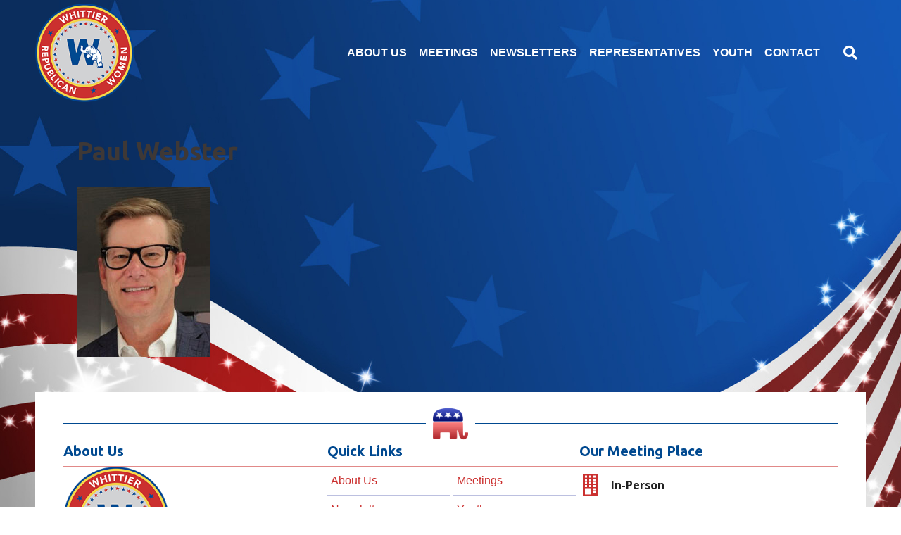

--- FILE ---
content_type: text/html; charset=UTF-8
request_url: https://whittierrepublicanwomen.org/home/paul-webster/
body_size: 16325
content:
<!DOCTYPE html>
<html lang="en">
<head>
<meta charset="UTF-8" />
<script>
var gform;gform||(document.addEventListener("gform_main_scripts_loaded",function(){gform.scriptsLoaded=!0}),document.addEventListener("gform/theme/scripts_loaded",function(){gform.themeScriptsLoaded=!0}),window.addEventListener("DOMContentLoaded",function(){gform.domLoaded=!0}),gform={domLoaded:!1,scriptsLoaded:!1,themeScriptsLoaded:!1,isFormEditor:()=>"function"==typeof InitializeEditor,callIfLoaded:function(o){return!(!gform.domLoaded||!gform.scriptsLoaded||!gform.themeScriptsLoaded&&!gform.isFormEditor()||(gform.isFormEditor()&&console.warn("The use of gform.initializeOnLoaded() is deprecated in the form editor context and will be removed in Gravity Forms 3.1."),o(),0))},initializeOnLoaded:function(o){gform.callIfLoaded(o)||(document.addEventListener("gform_main_scripts_loaded",()=>{gform.scriptsLoaded=!0,gform.callIfLoaded(o)}),document.addEventListener("gform/theme/scripts_loaded",()=>{gform.themeScriptsLoaded=!0,gform.callIfLoaded(o)}),window.addEventListener("DOMContentLoaded",()=>{gform.domLoaded=!0,gform.callIfLoaded(o)}))},hooks:{action:{},filter:{}},addAction:function(o,r,e,t){gform.addHook("action",o,r,e,t)},addFilter:function(o,r,e,t){gform.addHook("filter",o,r,e,t)},doAction:function(o){gform.doHook("action",o,arguments)},applyFilters:function(o){return gform.doHook("filter",o,arguments)},removeAction:function(o,r){gform.removeHook("action",o,r)},removeFilter:function(o,r,e){gform.removeHook("filter",o,r,e)},addHook:function(o,r,e,t,n){null==gform.hooks[o][r]&&(gform.hooks[o][r]=[]);var d=gform.hooks[o][r];null==n&&(n=r+"_"+d.length),gform.hooks[o][r].push({tag:n,callable:e,priority:t=null==t?10:t})},doHook:function(r,o,e){var t;if(e=Array.prototype.slice.call(e,1),null!=gform.hooks[r][o]&&((o=gform.hooks[r][o]).sort(function(o,r){return o.priority-r.priority}),o.forEach(function(o){"function"!=typeof(t=o.callable)&&(t=window[t]),"action"==r?t.apply(null,e):e[0]=t.apply(null,e)})),"filter"==r)return e[0]},removeHook:function(o,r,t,n){var e;null!=gform.hooks[o][r]&&(e=(e=gform.hooks[o][r]).filter(function(o,r,e){return!!(null!=n&&n!=o.tag||null!=t&&t!=o.priority)}),gform.hooks[o][r]=e)}});
</script>

<meta name='viewport' content='width=device-width, initial-scale=1.0' />
<meta http-equiv='X-UA-Compatible' content='IE=edge' />
<link rel="profile" href="https://gmpg.org/xfn/11" />
<meta name='robots' content='index, follow, max-image-preview:large, max-snippet:-1, max-video-preview:-1' />

	<!-- This site is optimized with the Yoast SEO plugin v26.8 - https://yoast.com/product/yoast-seo-wordpress/ -->
	<title>Paul Webster - Whittier Republican Women</title>
	<link rel="canonical" href="https://whittierrepublicanwomen.org/home/paul-webster/" />
	<meta property="og:locale" content="en_US" />
	<meta property="og:type" content="article" />
	<meta property="og:title" content="Paul Webster - Whittier Republican Women" />
	<meta property="og:url" content="https://whittierrepublicanwomen.org/home/paul-webster/" />
	<meta property="og:site_name" content="Whittier Republican Women" />
	<meta property="article:modified_time" content="2023-01-18T07:49:23+00:00" />
	<meta property="og:image" content="https://whittierrepublicanwomen.org/home/paul-webster" />
	<meta property="og:image:width" content="190" />
	<meta property="og:image:height" content="242" />
	<meta property="og:image:type" content="image/jpeg" />
	<meta name="twitter:card" content="summary_large_image" />
	<script type="application/ld+json" class="yoast-schema-graph">{"@context":"https://schema.org","@graph":[{"@type":"WebPage","@id":"https://whittierrepublicanwomen.org/home/paul-webster/","url":"https://whittierrepublicanwomen.org/home/paul-webster/","name":"Paul Webster - Whittier Republican Women","isPartOf":{"@id":"https://whittierrepublicanwomen.org/#website"},"primaryImageOfPage":{"@id":"https://whittierrepublicanwomen.org/home/paul-webster/#primaryimage"},"image":{"@id":"https://whittierrepublicanwomen.org/home/paul-webster/#primaryimage"},"thumbnailUrl":"https://whittierrepublicanwomen.org/wp-content/uploads/paul-webster.jpg","datePublished":"2023-01-18T07:49:03+00:00","dateModified":"2023-01-18T07:49:23+00:00","breadcrumb":{"@id":"https://whittierrepublicanwomen.org/home/paul-webster/#breadcrumb"},"inLanguage":"en","potentialAction":[{"@type":"ReadAction","target":["https://whittierrepublicanwomen.org/home/paul-webster/"]}]},{"@type":"ImageObject","inLanguage":"en","@id":"https://whittierrepublicanwomen.org/home/paul-webster/#primaryimage","url":"https://whittierrepublicanwomen.org/wp-content/uploads/paul-webster.jpg","contentUrl":"https://whittierrepublicanwomen.org/wp-content/uploads/paul-webster.jpg","width":190,"height":242},{"@type":"BreadcrumbList","@id":"https://whittierrepublicanwomen.org/home/paul-webster/#breadcrumb","itemListElement":[{"@type":"ListItem","position":1,"name":"Home","item":"https://whittierrepublicanwomen.org/"},{"@type":"ListItem","position":2,"name":"Home","item":"https://whittierrepublicanwomen.org/"},{"@type":"ListItem","position":3,"name":"Paul Webster"}]},{"@type":"WebSite","@id":"https://whittierrepublicanwomen.org/#website","url":"https://whittierrepublicanwomen.org/","name":"Whittier Republican Women","description":"","potentialAction":[{"@type":"SearchAction","target":{"@type":"EntryPoint","urlTemplate":"https://whittierrepublicanwomen.org/?s={search_term_string}"},"query-input":{"@type":"PropertyValueSpecification","valueRequired":true,"valueName":"search_term_string"}}],"inLanguage":"en"}]}</script>
	<!-- / Yoast SEO plugin. -->


<link rel='dns-prefetch' href='//use.fontawesome.com' />
<link rel='dns-prefetch' href='//fonts.googleapis.com' />
<link href='https://fonts.gstatic.com' crossorigin rel='preconnect' />
<link rel="alternate" type="application/rss+xml" title="Whittier Republican Women &raquo; Feed" href="https://whittierrepublicanwomen.org/feed/" />
<link rel="alternate" title="oEmbed (JSON)" type="application/json+oembed" href="https://whittierrepublicanwomen.org/wp-json/oembed/1.0/embed?url=https%3A%2F%2Fwhittierrepublicanwomen.org%2Fhome%2Fpaul-webster%2F" />
<link rel="alternate" title="oEmbed (XML)" type="text/xml+oembed" href="https://whittierrepublicanwomen.org/wp-json/oembed/1.0/embed?url=https%3A%2F%2Fwhittierrepublicanwomen.org%2Fhome%2Fpaul-webster%2F&#038;format=xml" />
<link rel="preload" href="https://whittierrepublicanwomen.org/wp-content/plugins/bb-plugin/fonts/fontawesome/5.15.4/webfonts/fa-solid-900.woff2" as="font" type="font/woff2" crossorigin="anonymous">
<link rel="preload" href="https://whittierrepublicanwomen.org/wp-content/plugins/bb-plugin/fonts/fontawesome/5.15.4/webfonts/fa-regular-400.woff2" as="font" type="font/woff2" crossorigin="anonymous">
<style id='wp-img-auto-sizes-contain-inline-css'>
img:is([sizes=auto i],[sizes^="auto," i]){contain-intrinsic-size:3000px 1500px}
/*# sourceURL=wp-img-auto-sizes-contain-inline-css */
</style>
<style id='wp-emoji-styles-inline-css'>

	img.wp-smiley, img.emoji {
		display: inline !important;
		border: none !important;
		box-shadow: none !important;
		height: 1em !important;
		width: 1em !important;
		margin: 0 0.07em !important;
		vertical-align: -0.1em !important;
		background: none !important;
		padding: 0 !important;
	}
/*# sourceURL=wp-emoji-styles-inline-css */
</style>
<style id='wp-block-library-inline-css'>
:root{--wp-block-synced-color:#7a00df;--wp-block-synced-color--rgb:122,0,223;--wp-bound-block-color:var(--wp-block-synced-color);--wp-editor-canvas-background:#ddd;--wp-admin-theme-color:#007cba;--wp-admin-theme-color--rgb:0,124,186;--wp-admin-theme-color-darker-10:#006ba1;--wp-admin-theme-color-darker-10--rgb:0,107,160.5;--wp-admin-theme-color-darker-20:#005a87;--wp-admin-theme-color-darker-20--rgb:0,90,135;--wp-admin-border-width-focus:2px}@media (min-resolution:192dpi){:root{--wp-admin-border-width-focus:1.5px}}.wp-element-button{cursor:pointer}:root .has-very-light-gray-background-color{background-color:#eee}:root .has-very-dark-gray-background-color{background-color:#313131}:root .has-very-light-gray-color{color:#eee}:root .has-very-dark-gray-color{color:#313131}:root .has-vivid-green-cyan-to-vivid-cyan-blue-gradient-background{background:linear-gradient(135deg,#00d084,#0693e3)}:root .has-purple-crush-gradient-background{background:linear-gradient(135deg,#34e2e4,#4721fb 50%,#ab1dfe)}:root .has-hazy-dawn-gradient-background{background:linear-gradient(135deg,#faaca8,#dad0ec)}:root .has-subdued-olive-gradient-background{background:linear-gradient(135deg,#fafae1,#67a671)}:root .has-atomic-cream-gradient-background{background:linear-gradient(135deg,#fdd79a,#004a59)}:root .has-nightshade-gradient-background{background:linear-gradient(135deg,#330968,#31cdcf)}:root .has-midnight-gradient-background{background:linear-gradient(135deg,#020381,#2874fc)}:root{--wp--preset--font-size--normal:16px;--wp--preset--font-size--huge:42px}.has-regular-font-size{font-size:1em}.has-larger-font-size{font-size:2.625em}.has-normal-font-size{font-size:var(--wp--preset--font-size--normal)}.has-huge-font-size{font-size:var(--wp--preset--font-size--huge)}.has-text-align-center{text-align:center}.has-text-align-left{text-align:left}.has-text-align-right{text-align:right}.has-fit-text{white-space:nowrap!important}#end-resizable-editor-section{display:none}.aligncenter{clear:both}.items-justified-left{justify-content:flex-start}.items-justified-center{justify-content:center}.items-justified-right{justify-content:flex-end}.items-justified-space-between{justify-content:space-between}.screen-reader-text{border:0;clip-path:inset(50%);height:1px;margin:-1px;overflow:hidden;padding:0;position:absolute;width:1px;word-wrap:normal!important}.screen-reader-text:focus{background-color:#ddd;clip-path:none;color:#444;display:block;font-size:1em;height:auto;left:5px;line-height:normal;padding:15px 23px 14px;text-decoration:none;top:5px;width:auto;z-index:100000}html :where(.has-border-color){border-style:solid}html :where([style*=border-top-color]){border-top-style:solid}html :where([style*=border-right-color]){border-right-style:solid}html :where([style*=border-bottom-color]){border-bottom-style:solid}html :where([style*=border-left-color]){border-left-style:solid}html :where([style*=border-width]){border-style:solid}html :where([style*=border-top-width]){border-top-style:solid}html :where([style*=border-right-width]){border-right-style:solid}html :where([style*=border-bottom-width]){border-bottom-style:solid}html :where([style*=border-left-width]){border-left-style:solid}html :where(img[class*=wp-image-]){height:auto;max-width:100%}:where(figure){margin:0 0 1em}html :where(.is-position-sticky){--wp-admin--admin-bar--position-offset:var(--wp-admin--admin-bar--height,0px)}@media screen and (max-width:600px){html :where(.is-position-sticky){--wp-admin--admin-bar--position-offset:0px}}

/*# sourceURL=wp-block-library-inline-css */
</style><style id='global-styles-inline-css'>
:root{--wp--preset--aspect-ratio--square: 1;--wp--preset--aspect-ratio--4-3: 4/3;--wp--preset--aspect-ratio--3-4: 3/4;--wp--preset--aspect-ratio--3-2: 3/2;--wp--preset--aspect-ratio--2-3: 2/3;--wp--preset--aspect-ratio--16-9: 16/9;--wp--preset--aspect-ratio--9-16: 9/16;--wp--preset--color--black: #000000;--wp--preset--color--cyan-bluish-gray: #abb8c3;--wp--preset--color--white: #ffffff;--wp--preset--color--pale-pink: #f78da7;--wp--preset--color--vivid-red: #cf2e2e;--wp--preset--color--luminous-vivid-orange: #ff6900;--wp--preset--color--luminous-vivid-amber: #fcb900;--wp--preset--color--light-green-cyan: #7bdcb5;--wp--preset--color--vivid-green-cyan: #00d084;--wp--preset--color--pale-cyan-blue: #8ed1fc;--wp--preset--color--vivid-cyan-blue: #0693e3;--wp--preset--color--vivid-purple: #9b51e0;--wp--preset--color--fl-heading-text: #3e3836;--wp--preset--color--fl-body-bg: #f2f2f2;--wp--preset--color--fl-body-text: #212121;--wp--preset--color--fl-accent: #cb302f;--wp--preset--color--fl-accent-hover: #004990;--wp--preset--color--fl-topbar-bg: #ffffff;--wp--preset--color--fl-topbar-text: #757575;--wp--preset--color--fl-topbar-link: #2b7bb9;--wp--preset--color--fl-topbar-hover: #2b7bb9;--wp--preset--color--fl-header-bg: #ffffff;--wp--preset--color--fl-header-text: #757575;--wp--preset--color--fl-header-link: #757575;--wp--preset--color--fl-header-hover: #2b7bb9;--wp--preset--color--fl-nav-bg: #ffffff;--wp--preset--color--fl-nav-link: #757575;--wp--preset--color--fl-nav-hover: #2b7bb9;--wp--preset--color--fl-content-bg: #ffffff;--wp--preset--color--fl-footer-widgets-bg: #ffffff;--wp--preset--color--fl-footer-widgets-text: #757575;--wp--preset--color--fl-footer-widgets-link: #2b7bb9;--wp--preset--color--fl-footer-widgets-hover: #2b7bb9;--wp--preset--color--fl-footer-bg: #ffffff;--wp--preset--color--fl-footer-text: #757575;--wp--preset--color--fl-footer-link: #2b7bb9;--wp--preset--color--fl-footer-hover: #2b7bb9;--wp--preset--gradient--vivid-cyan-blue-to-vivid-purple: linear-gradient(135deg,rgb(6,147,227) 0%,rgb(155,81,224) 100%);--wp--preset--gradient--light-green-cyan-to-vivid-green-cyan: linear-gradient(135deg,rgb(122,220,180) 0%,rgb(0,208,130) 100%);--wp--preset--gradient--luminous-vivid-amber-to-luminous-vivid-orange: linear-gradient(135deg,rgb(252,185,0) 0%,rgb(255,105,0) 100%);--wp--preset--gradient--luminous-vivid-orange-to-vivid-red: linear-gradient(135deg,rgb(255,105,0) 0%,rgb(207,46,46) 100%);--wp--preset--gradient--very-light-gray-to-cyan-bluish-gray: linear-gradient(135deg,rgb(238,238,238) 0%,rgb(169,184,195) 100%);--wp--preset--gradient--cool-to-warm-spectrum: linear-gradient(135deg,rgb(74,234,220) 0%,rgb(151,120,209) 20%,rgb(207,42,186) 40%,rgb(238,44,130) 60%,rgb(251,105,98) 80%,rgb(254,248,76) 100%);--wp--preset--gradient--blush-light-purple: linear-gradient(135deg,rgb(255,206,236) 0%,rgb(152,150,240) 100%);--wp--preset--gradient--blush-bordeaux: linear-gradient(135deg,rgb(254,205,165) 0%,rgb(254,45,45) 50%,rgb(107,0,62) 100%);--wp--preset--gradient--luminous-dusk: linear-gradient(135deg,rgb(255,203,112) 0%,rgb(199,81,192) 50%,rgb(65,88,208) 100%);--wp--preset--gradient--pale-ocean: linear-gradient(135deg,rgb(255,245,203) 0%,rgb(182,227,212) 50%,rgb(51,167,181) 100%);--wp--preset--gradient--electric-grass: linear-gradient(135deg,rgb(202,248,128) 0%,rgb(113,206,126) 100%);--wp--preset--gradient--midnight: linear-gradient(135deg,rgb(2,3,129) 0%,rgb(40,116,252) 100%);--wp--preset--font-size--small: 13px;--wp--preset--font-size--medium: 20px;--wp--preset--font-size--large: 36px;--wp--preset--font-size--x-large: 42px;--wp--preset--spacing--20: 0.44rem;--wp--preset--spacing--30: 0.67rem;--wp--preset--spacing--40: 1rem;--wp--preset--spacing--50: 1.5rem;--wp--preset--spacing--60: 2.25rem;--wp--preset--spacing--70: 3.38rem;--wp--preset--spacing--80: 5.06rem;--wp--preset--shadow--natural: 6px 6px 9px rgba(0, 0, 0, 0.2);--wp--preset--shadow--deep: 12px 12px 50px rgba(0, 0, 0, 0.4);--wp--preset--shadow--sharp: 6px 6px 0px rgba(0, 0, 0, 0.2);--wp--preset--shadow--outlined: 6px 6px 0px -3px rgb(255, 255, 255), 6px 6px rgb(0, 0, 0);--wp--preset--shadow--crisp: 6px 6px 0px rgb(0, 0, 0);}:where(.is-layout-flex){gap: 0.5em;}:where(.is-layout-grid){gap: 0.5em;}body .is-layout-flex{display: flex;}.is-layout-flex{flex-wrap: wrap;align-items: center;}.is-layout-flex > :is(*, div){margin: 0;}body .is-layout-grid{display: grid;}.is-layout-grid > :is(*, div){margin: 0;}:where(.wp-block-columns.is-layout-flex){gap: 2em;}:where(.wp-block-columns.is-layout-grid){gap: 2em;}:where(.wp-block-post-template.is-layout-flex){gap: 1.25em;}:where(.wp-block-post-template.is-layout-grid){gap: 1.25em;}.has-black-color{color: var(--wp--preset--color--black) !important;}.has-cyan-bluish-gray-color{color: var(--wp--preset--color--cyan-bluish-gray) !important;}.has-white-color{color: var(--wp--preset--color--white) !important;}.has-pale-pink-color{color: var(--wp--preset--color--pale-pink) !important;}.has-vivid-red-color{color: var(--wp--preset--color--vivid-red) !important;}.has-luminous-vivid-orange-color{color: var(--wp--preset--color--luminous-vivid-orange) !important;}.has-luminous-vivid-amber-color{color: var(--wp--preset--color--luminous-vivid-amber) !important;}.has-light-green-cyan-color{color: var(--wp--preset--color--light-green-cyan) !important;}.has-vivid-green-cyan-color{color: var(--wp--preset--color--vivid-green-cyan) !important;}.has-pale-cyan-blue-color{color: var(--wp--preset--color--pale-cyan-blue) !important;}.has-vivid-cyan-blue-color{color: var(--wp--preset--color--vivid-cyan-blue) !important;}.has-vivid-purple-color{color: var(--wp--preset--color--vivid-purple) !important;}.has-black-background-color{background-color: var(--wp--preset--color--black) !important;}.has-cyan-bluish-gray-background-color{background-color: var(--wp--preset--color--cyan-bluish-gray) !important;}.has-white-background-color{background-color: var(--wp--preset--color--white) !important;}.has-pale-pink-background-color{background-color: var(--wp--preset--color--pale-pink) !important;}.has-vivid-red-background-color{background-color: var(--wp--preset--color--vivid-red) !important;}.has-luminous-vivid-orange-background-color{background-color: var(--wp--preset--color--luminous-vivid-orange) !important;}.has-luminous-vivid-amber-background-color{background-color: var(--wp--preset--color--luminous-vivid-amber) !important;}.has-light-green-cyan-background-color{background-color: var(--wp--preset--color--light-green-cyan) !important;}.has-vivid-green-cyan-background-color{background-color: var(--wp--preset--color--vivid-green-cyan) !important;}.has-pale-cyan-blue-background-color{background-color: var(--wp--preset--color--pale-cyan-blue) !important;}.has-vivid-cyan-blue-background-color{background-color: var(--wp--preset--color--vivid-cyan-blue) !important;}.has-vivid-purple-background-color{background-color: var(--wp--preset--color--vivid-purple) !important;}.has-black-border-color{border-color: var(--wp--preset--color--black) !important;}.has-cyan-bluish-gray-border-color{border-color: var(--wp--preset--color--cyan-bluish-gray) !important;}.has-white-border-color{border-color: var(--wp--preset--color--white) !important;}.has-pale-pink-border-color{border-color: var(--wp--preset--color--pale-pink) !important;}.has-vivid-red-border-color{border-color: var(--wp--preset--color--vivid-red) !important;}.has-luminous-vivid-orange-border-color{border-color: var(--wp--preset--color--luminous-vivid-orange) !important;}.has-luminous-vivid-amber-border-color{border-color: var(--wp--preset--color--luminous-vivid-amber) !important;}.has-light-green-cyan-border-color{border-color: var(--wp--preset--color--light-green-cyan) !important;}.has-vivid-green-cyan-border-color{border-color: var(--wp--preset--color--vivid-green-cyan) !important;}.has-pale-cyan-blue-border-color{border-color: var(--wp--preset--color--pale-cyan-blue) !important;}.has-vivid-cyan-blue-border-color{border-color: var(--wp--preset--color--vivid-cyan-blue) !important;}.has-vivid-purple-border-color{border-color: var(--wp--preset--color--vivid-purple) !important;}.has-vivid-cyan-blue-to-vivid-purple-gradient-background{background: var(--wp--preset--gradient--vivid-cyan-blue-to-vivid-purple) !important;}.has-light-green-cyan-to-vivid-green-cyan-gradient-background{background: var(--wp--preset--gradient--light-green-cyan-to-vivid-green-cyan) !important;}.has-luminous-vivid-amber-to-luminous-vivid-orange-gradient-background{background: var(--wp--preset--gradient--luminous-vivid-amber-to-luminous-vivid-orange) !important;}.has-luminous-vivid-orange-to-vivid-red-gradient-background{background: var(--wp--preset--gradient--luminous-vivid-orange-to-vivid-red) !important;}.has-very-light-gray-to-cyan-bluish-gray-gradient-background{background: var(--wp--preset--gradient--very-light-gray-to-cyan-bluish-gray) !important;}.has-cool-to-warm-spectrum-gradient-background{background: var(--wp--preset--gradient--cool-to-warm-spectrum) !important;}.has-blush-light-purple-gradient-background{background: var(--wp--preset--gradient--blush-light-purple) !important;}.has-blush-bordeaux-gradient-background{background: var(--wp--preset--gradient--blush-bordeaux) !important;}.has-luminous-dusk-gradient-background{background: var(--wp--preset--gradient--luminous-dusk) !important;}.has-pale-ocean-gradient-background{background: var(--wp--preset--gradient--pale-ocean) !important;}.has-electric-grass-gradient-background{background: var(--wp--preset--gradient--electric-grass) !important;}.has-midnight-gradient-background{background: var(--wp--preset--gradient--midnight) !important;}.has-small-font-size{font-size: var(--wp--preset--font-size--small) !important;}.has-medium-font-size{font-size: var(--wp--preset--font-size--medium) !important;}.has-large-font-size{font-size: var(--wp--preset--font-size--large) !important;}.has-x-large-font-size{font-size: var(--wp--preset--font-size--x-large) !important;}
/*# sourceURL=global-styles-inline-css */
</style>

<style id='classic-theme-styles-inline-css'>
/*! This file is auto-generated */
.wp-block-button__link{color:#fff;background-color:#32373c;border-radius:9999px;box-shadow:none;text-decoration:none;padding:calc(.667em + 2px) calc(1.333em + 2px);font-size:1.125em}.wp-block-file__button{background:#32373c;color:#fff;text-decoration:none}
/*# sourceURL=/wp-includes/css/classic-themes.min.css */
</style>
<link rel='stylesheet' id='pdfp-public-css' href='https://whittierrepublicanwomen.org/wp-content/plugins/pdf-poster/build/public.css?ver=1769149813' media='all' />
<link rel='stylesheet' id='swpm.common-css' href='https://whittierrepublicanwomen.org/wp-content/plugins/simple-membership/css/swpm.common.css?ver=4.7.0' media='all' />
<link rel='stylesheet' id='font-awesome-5-css' href='https://whittierrepublicanwomen.org/wp-content/plugins/bb-plugin/fonts/fontawesome/5.15.4/css/all.min.css?ver=2.10.0.5' media='all' />
<link rel='stylesheet' id='dashicons-css' href='https://whittierrepublicanwomen.org/wp-includes/css/dashicons.min.css?ver=6.9' media='all' />
<link rel='stylesheet' id='ultimate-icons-css' href='https://whittierrepublicanwomen.org/wp-content/uploads/bb-plugin/icons/ultimate-icons/style.css?ver=2.10.0.5' media='all' />
<link rel='stylesheet' id='jquery-magnificpopup-css' href='https://whittierrepublicanwomen.org/wp-content/plugins/bb-plugin/css/jquery.magnificpopup.min.css?ver=2.10.0.5' media='all' />
<link rel='stylesheet' id='fl-builder-layout-bundle-94126fd1068e804dedf1f7c3a410ac29-css' href='https://whittierrepublicanwomen.org/wp-content/uploads/bb-plugin/cache/94126fd1068e804dedf1f7c3a410ac29-layout-bundle.css?ver=2.10.0.5-1.5.2.1-20251125200437' media='all' />
<link rel='stylesheet' id='bfa-font-awesome-css' href='https://use.fontawesome.com/releases/v5.15.4/css/all.css?ver=2.0.3' media='all' />
<link rel='stylesheet' id='bfa-font-awesome-v4-shim-css' href='https://use.fontawesome.com/releases/v5.15.4/css/v4-shims.css?ver=2.0.3' media='all' />
<style id='bfa-font-awesome-v4-shim-inline-css'>

			@font-face {
				font-family: 'FontAwesome';
				src: url('https://use.fontawesome.com/releases/v5.15.4/webfonts/fa-brands-400.eot'),
				url('https://use.fontawesome.com/releases/v5.15.4/webfonts/fa-brands-400.eot?#iefix') format('embedded-opentype'),
				url('https://use.fontawesome.com/releases/v5.15.4/webfonts/fa-brands-400.woff2') format('woff2'),
				url('https://use.fontawesome.com/releases/v5.15.4/webfonts/fa-brands-400.woff') format('woff'),
				url('https://use.fontawesome.com/releases/v5.15.4/webfonts/fa-brands-400.ttf') format('truetype'),
				url('https://use.fontawesome.com/releases/v5.15.4/webfonts/fa-brands-400.svg#fontawesome') format('svg');
			}

			@font-face {
				font-family: 'FontAwesome';
				src: url('https://use.fontawesome.com/releases/v5.15.4/webfonts/fa-solid-900.eot'),
				url('https://use.fontawesome.com/releases/v5.15.4/webfonts/fa-solid-900.eot?#iefix') format('embedded-opentype'),
				url('https://use.fontawesome.com/releases/v5.15.4/webfonts/fa-solid-900.woff2') format('woff2'),
				url('https://use.fontawesome.com/releases/v5.15.4/webfonts/fa-solid-900.woff') format('woff'),
				url('https://use.fontawesome.com/releases/v5.15.4/webfonts/fa-solid-900.ttf') format('truetype'),
				url('https://use.fontawesome.com/releases/v5.15.4/webfonts/fa-solid-900.svg#fontawesome') format('svg');
			}

			@font-face {
				font-family: 'FontAwesome';
				src: url('https://use.fontawesome.com/releases/v5.15.4/webfonts/fa-regular-400.eot'),
				url('https://use.fontawesome.com/releases/v5.15.4/webfonts/fa-regular-400.eot?#iefix') format('embedded-opentype'),
				url('https://use.fontawesome.com/releases/v5.15.4/webfonts/fa-regular-400.woff2') format('woff2'),
				url('https://use.fontawesome.com/releases/v5.15.4/webfonts/fa-regular-400.woff') format('woff'),
				url('https://use.fontawesome.com/releases/v5.15.4/webfonts/fa-regular-400.ttf') format('truetype'),
				url('https://use.fontawesome.com/releases/v5.15.4/webfonts/fa-regular-400.svg#fontawesome') format('svg');
				unicode-range: U+F004-F005,U+F007,U+F017,U+F022,U+F024,U+F02E,U+F03E,U+F044,U+F057-F059,U+F06E,U+F070,U+F075,U+F07B-F07C,U+F080,U+F086,U+F089,U+F094,U+F09D,U+F0A0,U+F0A4-F0A7,U+F0C5,U+F0C7-F0C8,U+F0E0,U+F0EB,U+F0F3,U+F0F8,U+F0FE,U+F111,U+F118-F11A,U+F11C,U+F133,U+F144,U+F146,U+F14A,U+F14D-F14E,U+F150-F152,U+F15B-F15C,U+F164-F165,U+F185-F186,U+F191-F192,U+F1AD,U+F1C1-F1C9,U+F1CD,U+F1D8,U+F1E3,U+F1EA,U+F1F6,U+F1F9,U+F20A,U+F247-F249,U+F24D,U+F254-F25B,U+F25D,U+F267,U+F271-F274,U+F279,U+F28B,U+F28D,U+F2B5-F2B6,U+F2B9,U+F2BB,U+F2BD,U+F2C1-F2C2,U+F2D0,U+F2D2,U+F2DC,U+F2ED,U+F328,U+F358-F35B,U+F3A5,U+F3D1,U+F410,U+F4AD;
			}
		
/*# sourceURL=bfa-font-awesome-v4-shim-inline-css */
</style>
<link rel='stylesheet' id='font-awesome-css' href='https://whittierrepublicanwomen.org/wp-content/plugins/bb-plugin/fonts/fontawesome/5.15.4/css/v4-shims.min.css?ver=2.10.0.5' media='all' />
<link rel='stylesheet' id='base-css' href='https://whittierrepublicanwomen.org/wp-content/themes/bb-theme/css/base.min.css?ver=1.7.19.1' media='all' />
<link rel='stylesheet' id='fl-automator-skin-css' href='https://whittierrepublicanwomen.org/wp-content/uploads/bb-theme/skin-6931f3f6d2d7c.css?ver=1.7.19.1' media='all' />
<link rel='stylesheet' id='fl-child-theme-css' href='https://whittierrepublicanwomen.org/wp-content/themes/bb-theme-child/style.css?ver=6.9' media='all' />
<link rel='stylesheet' id='fl-custom-theme-css' href='https://whittierrepublicanwomen.org/wp-content/themes/bb-theme-child/css/custom-digical.css?ver=6.9' media='all' />
<link rel='stylesheet' id='pp-animate-css' href='https://whittierrepublicanwomen.org/wp-content/plugins/bbpowerpack/assets/css/animate.min.css?ver=3.5.1' media='all' />
<link rel='stylesheet' id='fl-builder-google-fonts-e99d99bc83fbc526792166fd68670b9f-css' href='//fonts.googleapis.com/css?family=Ubuntu%3A700%7COpen+Sans%3A700%2C400&#038;ver=6.9' media='all' />
<script src="https://whittierrepublicanwomen.org/wp-includes/js/jquery/jquery.min.js?ver=3.7.1" id="jquery-core-js"></script>
<script src="https://whittierrepublicanwomen.org/wp-includes/js/jquery/jquery-migrate.min.js?ver=3.4.1" id="jquery-migrate-js"></script>
<link rel="https://api.w.org/" href="https://whittierrepublicanwomen.org/wp-json/" /><link rel="alternate" title="JSON" type="application/json" href="https://whittierrepublicanwomen.org/wp-json/wp/v2/media/1233" /><link rel="EditURI" type="application/rsd+xml" title="RSD" href="https://whittierrepublicanwomen.org/xmlrpc.php?rsd" />
<meta name="generator" content="WordPress 6.9" />
<link rel='shortlink' href='https://whittierrepublicanwomen.org/?p=1233' />
		<script>
			var bb_powerpack = {
				version: '2.40.10',
				getAjaxUrl: function() { return atob( 'aHR0cHM6Ly93aGl0dGllcnJlcHVibGljYW53b21lbi5vcmcvd3AtYWRtaW4vYWRtaW4tYWpheC5waHA=' ); },
				callback: function() {},
				mapMarkerData: {},
				post_id: '1233',
				search_term: '',
				current_page: 'https://whittierrepublicanwomen.org/home/paul-webster/',
				conditionals: {
					is_front_page: false,
					is_home: false,
					is_archive: false,
					current_post_type: '',
					is_tax: false,
										is_author: false,
					current_author: false,
					is_search: false,
									}
			};
		</script>
		<script type="text/javascript">//<![CDATA[
  function external_links_in_new_windows_loop() {
    if (!document.links) {
      document.links = document.getElementsByTagName('a');
    }
    var change_link = false;
    var force = '';
    var ignore = '';

    for (var t=0; t<document.links.length; t++) {
      var all_links = document.links[t];
      change_link = false;
      
      if(document.links[t].hasAttribute('onClick') == false) {
        // forced if the address starts with http (or also https), but does not link to the current domain
        if(all_links.href.search(/^http/) != -1 && all_links.href.search('whittierrepublicanwomen.org') == -1 && all_links.href.search(/^#/) == -1) {
          // console.log('Changed ' + all_links.href);
          change_link = true;
        }
          
        if(force != '' && all_links.href.search(force) != -1) {
          // forced
          // console.log('force ' + all_links.href);
          change_link = true;
        }
        
        if(ignore != '' && all_links.href.search(ignore) != -1) {
          // console.log('ignore ' + all_links.href);
          // ignored
          change_link = false;
        }

        if(change_link == true) {
          // console.log('Changed ' + all_links.href);
          document.links[t].setAttribute('onClick', 'javascript:window.open(\'' + all_links.href.replace(/'/g, '') + '\', \'_blank\', \'noopener\'); return false;');
          document.links[t].removeAttribute('target');
        }
      }
    }
  }
  
  // Load
  function external_links_in_new_windows_load(func)
  {  
    var oldonload = window.onload;
    if (typeof window.onload != 'function'){
      window.onload = func;
    } else {
      window.onload = function(){
        oldonload();
        func();
      }
    }
  }

  external_links_in_new_windows_load(external_links_in_new_windows_loop);
  //]]></script>

        <style>
                    </style>
<link rel="icon" href="https://whittierrepublicanwomen.org/wp-content/uploads/cropped-favicon-1-32x32.png" sizes="32x32" />
<link rel="icon" href="https://whittierrepublicanwomen.org/wp-content/uploads/cropped-favicon-1-192x192.png" sizes="192x192" />
<link rel="apple-touch-icon" href="https://whittierrepublicanwomen.org/wp-content/uploads/cropped-favicon-1-180x180.png" />
<meta name="msapplication-TileImage" content="https://whittierrepublicanwomen.org/wp-content/uploads/cropped-favicon-1-270x270.png" />
		<style id="wp-custom-css">
			/***Header***/
.fl-page-nav-search {
    display: inline !important;
}
.footer_menu .fl-page-nav-search {
    display: none !important;
}
.fl-page-nav-search a.fa-search{
	color: #ffffff !important;
    padding: 0 !important;
    position: absolute;
    right: 0;
    top: 0 !important;
    left: 20px;
}
.mobile-search-container a{
	background: none !important;
	border: none !important;
	display: contents !important;
}
.fl-page-nav-search form{
	margin-top:50px;
	right: -50px;
}

@media (min-width: 768px){
	.mobile-search-container .fl-button-has-icon{
		position: absolute;
    left: 350px;
    top: 5px;
	}
}

@media (max-width: 767px){
	.logo-container{
		width:200px !important;
	}
	.mobile-search-container .fl-button-has-icon{
		position: absolute;
    	top: 5px;
	}
}

@media (max-width: 768px){
	.menu-container .fl-menu-mobile-flyout{
		background-color: #2874a6;
		padding-left: 15px !important;
	}
	.menu-container ul li a{
		padding-right: 100px !important;
	}
}

.menu-container ul li.wr-donate a{
	background-color: #e36465 !important; 
	padding: 15px 15px !important;
	display: inline !important;
}

.menu-container ul li.wr-donate a:hover{
	background: #6b7cf6 !important;
}

.menu-container ul li.wr-donate{
	width: fit-content !important; 
}

.wr-main-slider .fl-slide .fl-slide-bg-photo {
	background-position: 50% 18%;
}

.wr-main-slider .fl-slide .fl-slide-foreground {
	max-width: 100%;
}

@media (max-width:768px) {
	.menu-container {
		position: absolute;
	    right: 0;
	    top: 0;
	    bottom: 0;
	}
	.header-container .fl-col-group  .fl-col-small {
		    width: auto !important;
	}
	.share-container .fl-node-content{
		max-width: 350px !important;
    margin-left: auto !important;
    margin-right: auto !important;
	}
}
@media(min-width:768px)and(max-width:1024px){
header .header-container .fl-col-group-custom-width{
		max-width: 400px !important;
    margin-left: auto !important;
    margin-right: auto !important;
	}
}
/***Board of members**/
.pp-member-wrapper{
	border: 1px solid #bfbfbf;
    width: 100%;
	box-shadow: 5px 5px 5px #aaaaaa;
}
.pp-member-wrapper .pp-member-designation{
	color: #000!important;
}
.table-container .table-header-tr th,.table-container .uabb-table-features td{
	    box-shadow: inset 5px 10px 40px #D7DBDD;
}
.table-container .table-header-tr h4,.table-container .table-body-td span h4{
	color:green;
	font-size:24px;
	display: inherit;
}
.table-container .table-body-td span div,.table-container .table-header-tr span div{
	font-style: italic;
}
.table-container .table-body-td span h5{
	color:gray;
	font-size: 24px;
	display: inherit;
}
.table-container .table-header-tr h2,.table-container .table-body-td span h2{
	font-size: 24px;
	display: inherit;
}
.table-container .table-header-tr label{
	font-weight: normal;
}
.table-container .uabb-table-inner-wrap h3{
	color:red !important;
	font-size: 24px !important;
	display: inherit;
}

body{
    background:url(/wp-content/uploads/body-bg.jpg) no-repeat transparent;
    background-size:cover;
    background-position: 50% 50%;
  background-attachment: fixed;
}
.wr-main-slider .fl-slide-foreground {
    position: absolute;
    width: 100%;
    bottom: 0;
    background: rgba(0,0,0,0.7);
    z-index: 111;
}

.wr-main-slider .fl-slide-content {
    margin: 0 !important;
}
.wr-main-slider .fl-slide-content h2{
    margin: 0 !important;
    font-size:16px;
    font-weight:400;
    padding: 10px 20px !important;
}
@media(min-width:992px){
    .fl-page-header-row > .col-md-8 {
            width: 75%;
    }
    .fl-page-header-row > .col-md-4 {
            width: 25%;
    }
}
.wr-donate a{
    background: #e36465;
    padding: 15px 35px !important;
        color: white !important;
}
.wr-donate a:hover{
    background: #6b7cf6 !important;
}
.fl-page-header-logo {
    background: rgba(255,255,255,0.85);
    padding: 5px 10px !important;
    border-radius: 10px;
}


.footer_menu #menu-footer-menu{
    width: 100%;
}
.footer_menu .fl-menu .menu > li {
    width: calc(50% - 5px);
    display: inline-block;
    float: left;
    margin-right: 5px;
}
.footer_menu .fl-menu .menu > li:nth-child(2) {
    border: none !important;
}

.footer_link a{
	color: #cb302f;
}
.footer_link a:hover,.footer_link a:focus{
	color: #004990;
}

.esg-media-cover-wrapper .esg-entry-media{
	padding-bottom: 128% !important;
}

.eg-resources-new-element-0:hover {
    text-decoration: underline !important;
}


/*====header menu====*/
.menu-container .fl-module-content .fl-has-submenu-container{
	padding-bottom: 5px;
	margin-top: 2px;
}

.menu-container .fl-module-content .fl-has-submenu-container .fl-menu-toggle:before{
	margin: -7px -5px 0 0;
}
.menu-container .fl-module-content .fl-has-submenu-container + .sub-menu{
	margin-top: 0 !important;
}

.menu-container .fl-module-content .fl-has-submenu-container + .sub-menu li a{
	text-transform: capitalize !important;
	font-weight: 400 !important;
}

.menu-container .fl-module-content .fl-has-submenu-container + .sub-menu li a:hover,
.menu-container .fl-module-content .fl-has-submenu-container + .sub-menu li a:focus{
	background: #6b7cf6 !important;
	color: #fff !important;
}
.fl-menu-mobile-close, 
.fl-menu-mobile-close:hover, 
.fl-menu-mobile-close:focus{
	color: #fff !important;
	font-size: 18px !important;

}
@media (min-width: 992px) and (max-width: 1160px){
	.menu-container .fl-module-content li a{
		font-size: 12px !important;
	}
	.menu-container .fl-module-content .fl-has-submenu-container{
		margin-top: 3px;
	}
}

@media (max-width: 991px){
	.menu-container .fl-menu-mobile-flyout {
	    background-color: #2874a6;
	    padding-left: 15px !important;
	}
	.menu-container ul li a{
		padding-top: 8px !important;
		padding-bottom: 8px !important;
		padding-right: 20px !important;
	}
	.menu-container ul li.wr-donate a {
   		display: block !important;
	}
	.menu-container .navbar-nav > li{
		width: 100%;
	}
}

.common-style a{
	color: #cb302f !important;
}

.common-style a:hover, .common-style a:focus{
	color: #cb302f !important;
	text-decoration: underline !important;
}

.form-separator hr {
  margin-top: 0;
	margin-bottom: 0;
}

.gform_wrapper .top_label .form-price-label .gfield_label {
    line-height: 1;
	margin-top: 0;
}


/*=====Team Grid=====01-19-2022=====Dipak=====*/
.fl-module-pp-team .pp-member-description a{
	color: #cb302f !important;
}

.fl-module-pp-team .pp-member-description a:hover, 
.fl-module-pp-team .pp-member-description a:focus{
	color: #cb302f !important;
	text-decoration: underline !important;
}

@media (min-width: 993px){
	.mobile-search-container {
		display: none !important;
	}
	.menu-container .fl-module-content li .fl-page-nav-search a.fa-search {
	    font-size: 20px !important;
	    left: 18px;
	}
}
@media (max-width: 992px){
	.mobile-search-container .fl-search-form {
	    position: static;
	    height: 0;
	}

	.mobile-search-container .fl-search-form-wrap{
		position: static;
		height: 0;
	}

	.mobile-search-container .fl-button-has-icon{
	    position: absolute !important;
	    top: 0 !important;
	    bottom: 0 !important;
	    right: 50px !important;
	    margin: auto !important;
	    height: 30px !important;
	}

	.mobile-search-container .fl-button-has-icon a{
		font-size: 24px;
    	line-height: 1;
	}

	.fl-search-form-input-wrap .fl-search-results-content {
    	width: 100% !important;
	}

	.menu-container > .fl-module-content {
	    position: absolute;
	    right: 0;
	    top: 0;
	    bottom: 0;
	    width: 40px;
	    margin: auto;
	}

	.menu-container .fl-menu-mobile-toggle.hamburger{
		position: absolute;
	    top: 0;
	    bottom: 0;
	    margin: auto;
	    height: 30px;
	    padding: 0;
	}

	.menu-container .fl-menu-responsive-toggle-medium-mobile{
		padding: 0;
	    margin: 0;
	    position: absolute;
	    top: 0;
	    bottom: 0;
	}
}

.common-table-style table, .common-table-style table td{
	border-color: #a19f9f !important;
}

.commonform .gsection h3.gsection_title{
	margin-bottom: 0 !important;
	margin-top: 10px !important;
}

.commonform .gform_wrapper ul.gfield_radio li label, 
.commonform .gform_wrapper ul.gfield_checkbox li label, 
.commonform .gform_wrapper div.gfield_radio div label, 
.commonform .gform_wrapper div.gfield_checkbox div label {
    line-height: 1.5 !important;
}


.commonform .gform_wrapper .gform_footer input[type=submit] {
    background-color: #0f438c !important;
    border: solid 1px #0f438c !important;
    -webkit-border-radius: 4px !important;
    border-radius: 4px !important;
}

.commonform .gform_wrapper .gform_footer input[type=submit]:hover, 
.commonform .gform_wrapper .gform_footer input[type=submit]:focus {
    background-color: #cb302f !important;
    border: solid 1px #cb302f !important;
    -webkit-border-radius: 4px;
    border-radius: 4px;
}

.commonform .name_first label, 
.commonform .name_last label, 
.commonform .address_line_1 label, 
.commonform .address_city label, 
.commonform .address_state label, 
.commonform .address_zip label, 
.commonform .ginput_card_field label, 
.commonform .ginput_container_creditcard label, 
.commonform .ginput_cardinfo_right label, 
.commonform .ginput_full label {
    font-weight: 400 !important;
    font-size: 16px !important;
    margin-bottom: 10px !important;
}

.commonform .name_first label, 
.commonform .name_last label, 
.commonform .address_zip label {
    margin-bottom: 0 !important;
}

.commonform .ginput_container_total .gform-text-input-reset{
	padding-left: 0 !important;
    padding-top: 0 !important;
}

.commonform .uabb-gf-style .gform_wrapper .gfield input:not([type='radio']):not([type='checkbox']):not([type='submit']):not([type='button']):not([type='image']):not([type='file']), 
.commonform .uabb-gf-style .gform_wrapper .gfield select, 
.commonform .uabb-gf-style .gform_wrapper .gfield textarea {
    color: #000;
}

.commonform .pp-gf-content .gform_wrapper .gfield input:not([type='radio']):not([type='checkbox']):not([type='submit']):not([type='button']):not([type='image']):not([type='file']), 
.commonform .pp-gf-content .gform_wrapper .gfield select, 
.commonform .pp-gf-content .gform_wrapper .gfield textarea {
    color: #000;
}

.commonform .uabb-gf-style .gform_wrapper .gfield select{
    color: #000 !important;
    -moz-border-radius: 4px !important;
    -webkit-border-radius: 4px !important;
    border-radius: 4px !important;
}

.commonform .uabb-gf-style .gform_wrapper .gfield input::placeholder, 
.commonform .uabb-gf-style .gform_wrapper .gfield select::placeholder, 
.commonform .uabb-gf-style .gform_wrapper .gfield textarea::placeholder {
    color: #000 !important;
    opacity: 1 !important; /* Firefox */  
}

.commonform .uabb-gf-style .gform_wrapper .gfield input::-ms-input-placeholder, 
.commonform .uabb-gf-style .gform_wrapper .gfield select::-ms-input-placeholder, 
.commonform .uabb-gf-style .gform_wrapper .gfield textarea::-ms-input-placeholder {
    color: #000 !important;
}

.ginput_container_textarea .textarea + .charleft{
  font-size: 16px !important;
  color: #000 !important;
}

/*=====Meeting Schedule Table=====03-01-2022=====Dipak=====*/

.meetings-table .tablesaw thead tr th:nth-child(1){
	border-left: 1px solid #000 !important;
}

@media (min-width: 641px){
	.meetings-table .pp-table-content tbody tr td {
	    border-left: 1px solid #6a0b0b !important;
	}
}

.meetings-table .pp-table-content thead {
    border: 1px solid #000 !important;
}

@media (max-width: 640px){
	.meetings-table .pp-table-content tbody tr td{
		padding-left: 50%;
		position: relative;
	}
	.meetings-table .pp-table-content tbody tr td .tablesaw-cell-label{
		width: 50%;
	    position: absolute;
	    left: 0;
	    top: 10px;
	    padding-left: 10px;
	    text-transform: capitalize;
	}
	.meetings-table .pp-table-content tbody tr td *{
		font-size: 16px;
		font-weight: 400;
	}
	.meetings-table .pp-table-content tbody tr.odd td *{
		color: #fff;
	}
	.meetings-table .pp-table-content tbody tr.even td *{
		color: #000;
	}
	.pp-table-content tbody tr td {
	    border-left: none !important;
	}
}

@media (max-width: 440px){
	.meetings-table .pp-table-content tbody tr td *{
		font-size: 14px;
	}
	.commonform #field_2_7{
		overflow: hidden;
	}
}

/*=====Button and Link CSS=====04-26-2022=====Dipak=====*/
.ctct-inline-form .ctct-form-button,
.cta_wrapper a button{
	background-color: #004990 !important;
	border: solid 1px #004990 !important;
	font-weight: 600;
	font-style: normal;
	font-family: "Arial",Helvetica,Verdana,sans-serif;
}

.ctct-inline-form .ctct-form-button:hover,
.cta_wrapper a:hover button{
	background-color: #cb302f !important;
	border: solid 1px #cb302f !important; 
}

.footer_link .fl-icon-text a:hover{
	text-decoration: underline !important;
}


/*=====Search Results Page=====04-26-2022=====Dipak=====*/

.searchpage .fl-post-title{
  /*font-family: Montserrat, sans-serif;*/
  font-weight: 700;
  font-size: 18px !important;
  line-height: 1.4;
  color: #0000ba;
  text-transform: none !important;
  margin: 0 !important;
}

.search-results .fl-post-title a {
  color: #0000ba;
  text-transform: none !important;
}
.search-results .fl-post-title a *{
  color: #0000ba;
}

.search-results .fl-post-title a:hover,
.search-results .fl-post-title a:hover *{
  background-color: transparent !important;
  color: #cb302f;
  text-decoration: underline;
}

.search-results .fl-post-header {
  margin: 0 !important;
}

.search-results .fl-post-content *{
  font-size: 16px;
}

.search-results .fl-post-content .more-content p{
  color: #333;
}

.search-results .fl-post-header + .row {
    margin: 0 0 15px !important;
}

.search-results .item-content-right {
    margin-bottom: 10px;
}

.search-results .item-content-right a {
    display: inline-block;
    padding: 5px 10px 5px 0;
    margin-right: 9px;
    border-radius: 4px;
}

.search-results .item-content-right a .fa{
  margin-right: 5px;
}

.searchpage .container .fl-content{
  padding-left: 0;
  position: relative; 
  z-index: 9;
  margin: 0;
}

.searchpage.fl-content .container{
	padding-left: 30px !important;
	padding-right: 30px !important;
	max-width: 1244px !important;
	width: 100%;
	background-color: #fff;
}

.searchpage.fl-content{
	margin: 0 !important;
}

@media (max-width: 768px){
	.mfp-container .fl-search-form-input-wrap{
		max-width: 600px !important;
		width: 100% !important;
	}
}

.fl-search-input{
    color: #000 !important;
}

.fl-search-input::placeholder { /* Chrome, Firefox, Opera, Safari 10.1+ */
  color: #000 !important;
  opacity: 1 !important; /* Firefox */
}

.fl-search-input:-ms-input-placeholder { /* Internet Explorer 10-11 */
  color: #000 !important;
}

.fl-search-input::-ms-input-placeholder { /* Microsoft Edge */
  color: #000 !important;
}


/*====Form====10-19-2022====Dipak====*/

.uabb-gf-style form .gform_body legend{
	border-bottom: none !important;
	color: #212121 !important;
}


.red-heading .gsection_title{
	color: #cb302f !important;
}

/*================*/

body .gform_wrapper .gchoice{
    position: relative;
}
body .gform_wrapper .ginput_container_consent,
body .gform_wrapper .gfield_checkbox .gchoice,
body .gform_wrapper .gfield_radio .gchoice{
    position: relative;
}
body .gform_wrapper input[type=checkbox],
body .gform_wrapper input[type=radio] {
    opacity: 0;
    position: absolute;   
}
body .gform_wrapper input[type=checkbox] + label,
body .gform_wrapper input[type=radio] + label{
    position: relative;
    overflow: hidden;
    padding-left: 28px;
    margin-top: 5px;
    min-height: 22px;
    cursor: pointer;
    display: inline-block;
    font-size: 16px;
    font-weight: 400 !important;
}

body .gform_wrapper input[type=checkbox] + label:before,
body .gform_wrapper input[type=checkbox] + label:after{
    content: '';
    position: absolute;
    left: 0;
    z-index: 1;
    -webkit-transition: .2s;
    transition: .2s;
}
/* after */
body .gform_wrapper input[type=checkbox]:not(:checked) + label:after{
    width: 20px;
    height: 20px;
    border: 2px solid #004990;
    top: 0;
    border-radius: 2px;
}
body .gform_wrapper input[type=checkbox]:checked + label:after{
    top: 0;
    width: 20px;
    height: 20px;
    border: 2px solid #004990;
    background-color: #004990;
    z-index: 0;
    border-radius: 2px;
}
/* before */
body .gform_wrapper input[type=checkbox]:not(:checked) + label:before{
    width: 0;
    height: 0;
    border: 3px solid transparent;
    left: 6px;
    top: 10px;
    -webkit-transform: rotateZ(37deg);
    transform: rotateZ(37deg);
    -webkit-transform-origin: 100% 100%;
    transform-origin: 100% 100%;
}
body .gform_wrapper input[type=checkbox]:checked + label:before{
    top: 0;
    left: 1px;
    width: 8px;
    height: 13px;
    margin-top:3px;
    border-top: 2px solid transparent;
    border-left: 2px solid transparent;
    border-right: 2px solid #fff;
    border-bottom: 2px solid #fff;
    -webkit-transform: rotateZ(37deg);
    transform: rotateZ(37deg);
    -webkit-transform-origin: 100% 100%;
    transform-origin: 100% 100%;
}


body .gform_wrapper input[type=radio] + label:before,
body .gform_wrapper input[type=radio] + label:after{
    content: '';
    position: absolute;
    left: 0;
    z-index: 1;
    -webkit-transition: .2s;
    transition: .2s;
}
/* after */
body .gform_wrapper input[type=radio]:not(:checked) + label:after{
    width: 20px;
    height: 20px;
    border: 2px solid #004990;
    top: 0;
    border-radius: 30px;
}
body .gform_wrapper input[type=radio]:checked + label:after{
    top: 0;
    width: 20px;
    height: 20px;
    border: 2px solid #004990;
    background-color: #004990;
    z-index: 0;
    border-radius: 30px;
}
/* before */
body .gform_wrapper input[type=radio]:not(:checked) + label:before{
    width: 0;
    height: 0;
    border: 3px solid transparent;
    left: 6px;
    top: 10px;
    -webkit-transform: rotateZ(37deg);
    transform: rotateZ(37deg);
    -webkit-transform-origin: 100% 100%;
    transform-origin: 100% 100%;
}

body .gform_wrapper input[type=radio]:checked + label:before{
    top: 0;
    left: 3px;
    width: 14px;
    height: 14px;
    margin-top: 3px;
    border: 3px solid #fff;
    background-color: #2aa4ef;
    -webkit-border-radius: 30px;
    border-radius: 30px;
}

/*========Members========*/

.swpm-post-not-logged-in-msg{
	padding: 40px 0;
	font-size: 18px;
	background-color: #fff;
	text-align: center;
}



/*========Portal========*/
/*.wr-donate*/
.menu-container ul li a.portal-login{
	background-color: #e36465 !important; 
	padding: 15px 15px !important;
}

@media (min-width: 993px){
	.menu-container ul li a.portal-login{
		display: inline !important;
	}
}

.menu-container ul li a.portal-login:hover{
	background: #6b7cf6 !important;
}

.menu-container ul li.portalmenu a:first-child{
	display: none;
}

.swpm-join-us-link{
	display: none;
}

.member-login form{

}

.member-login form {
    background-color: #1e366c;
    background-size: cover;
    background-repeat: no-repeat;
    max-width: 400px;
    margin: 0 auto;
    padding: 20px;
    -webkit-border-radius: 5px;
    border-radius: 5px;
}


.member-login form p{
  color: #fff;
}

.member-login form input[type="password"],
.member-login form input[type="text"],
.member-login form label input[type="email"]{
  height: 40px;
  border: none !important;
}

.member-login form input[type="submit"]{
  height: 46px;
  border: solid 2px #fff !important;
  background-color: #8d1812;
  color: #fff;
  padding: 10px 30px;
  font-weight: 600;
  margin-top: 10px;
}

.member-login form input[type="submit"]:hover{
  border: solid 2px #fff !important;
  background-color: #fff;
  color: #8d1812;
}

.member-login form .swpm-remember-me{
	position: relative;
	padding-left: 22px;
}

.member-login form .swpm-rember-label{
	color: #fff;
	font-weight: 700;
}

.member-login form label{
  padding-left: 18px;
  position: relative;
  padding: 0;
  color: #fff;
}

.member-login form label input[type="checkbox"],
.member-login form input[type="checkbox"]{
  position: absolute;
  left: 0;
  top: 0;
}


.member-login form a{
	color: #fff;
	font-weight: 700;
}


.member-login form a:hover{
	color: #fff;
	font-weight: 700;
	text-decoration: underline;
}


/*=====Member Pages=====01-19-2023=====Dipak====*/


.meetings-table .pp-table-content tbody tr td:last-child {
	    border-right: 1px solid #6a0b0b !important;
}

@media (max-width: 992px){
	.meetings-table .pp-table-content thead{
		display: none !important;
	}

	.representatives-table .pp-table-content tbody tr td{
		padding-left: 50%;
		position: relative;
		width: 100%;
    	display: block;
	}

	.meetings-table .pp-table-content tbody tr td {
	    border-right: 1px solid #6a0b0b !important;
	}

	.representatives-table .pp-table-content tbody tr td .tablesaw-cell-label{
		width: 50%;
	    position: absolute;
	    left: 0;
	    top: 10px;
	    padding-left: 10px;
	    text-transform: capitalize;
	    display: block !important;

	}

	.representatives-table .pp-table-content tbody tr td *{
		font-size: 16px;
		font-weight: 400;
	}

	.representatives-table .pp-table-content tbody tr.odd td *{
		color: #fff;
	}

	.representatives-table .pp-table-content tbody tr.even td *{
		color: #000;
	}

	.pp-table-content tbody tr td {
	    border-left: none !important;
	}

	.representatives-table .tablesaw-cell-content{
		width: 100% !important;
    	max-width: 100% !important;
	}
}

@media (max-width: 600px){
	.representatives-table .pp-table-content tbody tr td *{
		font-size: 14px;
	}

	.representatives-table .pp-table-content tbody tr td{
		padding-left: 30%;
	}
}

.listing-style .pp-sub-heading ul{
	list-style: none;
	padding: 0;
	margin: 0;
}

.listing-style .pp-sub-heading ul li{
	position: relative;
	padding-left: 20px;
}

.listing-style .pp-sub-heading ul li:before{
	content: "";
	position: absolute;
	left: 0;
	top: 6px;
	width: 8px;
	height: 8px;
	background: #cb302f;
	border-radius: 10px;
}


.common-style .fl-rich-text li{
  margin-bottom: 10px;
}


/*=====Member Pages=====01-25-2023=====Dipak====*/

.members-menu .fl-button-group-buttons .fl-button-group-button:last-child .fl-button-wrap a:first-child{
	display: none;
}

.member-buttons-outer .member-buttons{
	list-style: none;
	margin: 0;
	padding: 0;
}

.member-buttons-outer .member-buttons li{
	display: inline-block;
	width: 100%;
	margin-bottom: 5px;
}

.member-buttons-outer .member-buttons li a{
	display: inline-block;
	text-align: center;
	width: 100%;
	font-weight: 600;
	border: 2px solid #fff;
	background: #cb302f;
	color: #fff;
	font-size: 16px;
	line-height: 18px;
	padding: 8px 24px;
	border-radius: 5px;
}

.member-buttons-outer .member-buttons li a:hover{
	background: #004990;
}

@media (max-width: 768px){
	.member-buttons-outer .member-buttons li {
	    display: block;
	    max-width: 200px;
	    margin: 0 auto 5px;
	}
}

.wecome-heading-col{}

.wecome-text-col{}

.portal-buttons-col{}


/*======Board Grid======02-13-2023======Dipak=======*/
@media (min-width: 993px){
	.board-members .pp-member-wrapper{
		min-height: 155px;
	}
}

/*======Photo Slider======03-21-2023======Dipak=======*/

.home-page-slider .uabb-image-carousel-content{
	position: relative !important;
	height: 0 !important;
	padding-bottom: 200px !important;
}

.home-page-slider .uabb-gallery-img{
	position: absolute !important;
	height: 200px !important;
	width: 100% !important;
	left: 0;
	top: 0;
	object-fit: cover !important;
}

.common-style .wp-caption{
	background-color: transparent;
	border: none;
	text-align: center;
	font-size: 16px;
	padding: 0;
}

.common-style .wp-caption p.wp-caption-text {
    font-size: 16px;
    line-height: 17px;
    margin: 0;
    padding: 5px;
}

.gf_list_inline .gfield_radio .gchoice{
	display: inline !important;
}

@media (max-width: 992px){
	.responsive-content{
		width: 100%;
		display: inline-block;
	}
}
/* Only change links inside the main content area, not the menu */
.entry-content a, .fl-rich-text a {
  color: blue !important;
  text-decoration: underline !important;
}
.page-id-2098 .fl-page-content {
	background-color:#fff !important;
	margin-top:20px;
}
.page-id-2098 .fl-post-header{
	text-align: center;
	background: rgba(0,0,0,0.75);
	margin-left: -59px;
	margin-right: -59px;
	margin-top: -40px;
	padding: 20px;
	
}
.page-id-2098 .fl-post-header .fl-post-title {
	color:#fff;
}
.page-id-2098 .fl-post-header .post-edit-link {
	display:none;
}		</style>
		<script id="fl-theme-custom-js">jQuery(document).ready(function(){
   		jQuery('.navbar-toggle').on('click', function(){
			jQuery(this).toggleClass('open');
			jQuery('body').toggleClass('nav-open');
			
			jQuery("i", this).toggleClass("fa-bars fa-times");
	    });
	});</script>

<!-- Google tag (gtag.js) -->
<script async src="https://www.googletagmanager.com/gtag/js?id=G-2Y4QJ38679"></script>
<script>
  window.dataLayer = window.dataLayer || [];
  function gtag(){dataLayer.push(arguments);}
  gtag('js', new Date());

  gtag('config', 'G-2Y4QJ38679');
</script>

</head>
<body class="attachment wp-singular attachment-template-default attachmentid-1233 attachment-jpeg wp-theme-bb-theme wp-child-theme-bb-theme-child fl-builder-2-10-0-5 fl-themer-1-5-2-1-20251125200437 fl-theme-1-7-19-1 fl-no-js fl-theme-builder-footer fl-theme-builder-footer-footer fl-theme-builder-header fl-theme-builder-header-header fl-framework-base fl-preset-default fl-fixed-width" itemscope="itemscope" itemtype="https://schema.org/WebPage">
<a aria-label="Skip to content" class="fl-screen-reader-text" href="#fl-main-content">Skip to content</a><div class="fl-page">
	<header class="fl-builder-content fl-builder-content-354 fl-builder-global-templates-locked" data-post-id="354" data-type="header" data-sticky="0" data-sticky-on="" data-sticky-breakpoint="medium" data-shrink="0" data-overlay="0" data-overlay-bg="transparent" data-shrink-image-height="50px" role="banner" itemscope="itemscope" itemtype="http://schema.org/WPHeader"><div class="fl-row fl-row-full-width fl-row-bg-color fl-node-5f75536552ec1 fl-row-default-height fl-row-align-center header-container" data-node="5f75536552ec1">
	<div class="fl-row-content-wrap">
		<div class="uabb-row-separator uabb-top-row-separator" >
</div>
						<div class="fl-row-content fl-row-fixed-width fl-node-content">
		
<div class="fl-col-group fl-node-5f75536552ec4 fl-col-group-custom-width" data-node="5f75536552ec4">
			<div class="fl-col fl-node-5f75536552ec6 fl-col-bg-color fl-col-small fl-col-small-custom-width" data-node="5f75536552ec6">
	<div class="fl-col-content fl-node-content"><div class="fl-module fl-module-photo fl-node-5f7553f6d65cf logo-container" data-node="5f7553f6d65cf">
	<div class="fl-module-content fl-node-content">
		<div role="figure" class="fl-photo fl-photo-align-left" itemscope itemtype="https://schema.org/ImageObject">
	<div class="fl-photo-content fl-photo-img-png">
				<a href="/" target="_self" itemprop="url">
				<img loading="lazy" decoding="async" class="fl-photo-img wp-image-187 size-full" src="https://whittierrepublicanwomen.org/wp-content/uploads/whittier-republican-women-logo.png" alt="Whittier Republican Women Logo" height="200" width="200" title="whittier-republican-women-logo"  data-no-lazy="1" itemprop="image" srcset="https://whittierrepublicanwomen.org/wp-content/uploads/whittier-republican-women-logo.png 200w, https://whittierrepublicanwomen.org/wp-content/uploads/whittier-republican-women-logo-150x150.png 150w" sizes="auto, (max-width: 200px) 100vw, 200px" />
				</a>
					</div>
	</div>
	</div>
</div>
</div>
</div>
			<div class="fl-col fl-node-5f75536552ec7 fl-col-bg-color fl-col-small-custom-width" data-node="5f75536552ec7">
	<div class="fl-col-content fl-node-content"><div class="fl-module fl-module-menu fl-node-5f75536552ec9 menu-container" data-node="5f75536552ec9">
	<div class="fl-module-content fl-node-content">
		<div class="fl-menu fl-menu-responsive-toggle-medium-mobile fl-menu-responsive-flyout-overlay fl-flyout-right">
	<button class="fl-menu-mobile-toggle hamburger" aria-label="Menu"><span class="svg-container"><svg version="1.1" class="hamburger-menu" xmlns="http://www.w3.org/2000/svg" xmlns:xlink="http://www.w3.org/1999/xlink" viewBox="0 0 512 512">
<rect class="fl-hamburger-menu-top" width="512" height="102"/>
<rect class="fl-hamburger-menu-middle" y="205" width="512" height="102"/>
<rect class="fl-hamburger-menu-bottom" y="410" width="512" height="102"/>
</svg>
</span></button>	<div class="fl-clear"></div>
	<nav aria-label="Menu" itemscope="itemscope" itemtype="https://schema.org/SiteNavigationElement"><ul id="menu-header-menu" class="nav navbar-nav navbar-right menu fl-menu-horizontal fl-toggle-arrows"><li id="menu-item-46" class="menu-item menu-item-type-post_type menu-item-object-page"><a href="https://whittierrepublicanwomen.org/about/">About Us</a></li><li id="menu-item-45" class="menu-item menu-item-type-post_type menu-item-object-page"><a href="https://whittierrepublicanwomen.org/meetings/">Meetings</a></li><li id="menu-item-44" class="menu-item menu-item-type-post_type menu-item-object-page"><a href="https://whittierrepublicanwomen.org/newsletters/">Newsletters</a></li><li id="menu-item-2062" class="menu-item menu-item-type-post_type menu-item-object-page"><a href="https://whittierrepublicanwomen.org/representatives/">Representatives</a></li><li id="menu-item-43" class="menu-item menu-item-type-post_type menu-item-object-page"><a href="https://whittierrepublicanwomen.org/youth/">Youth</a></li><li id="menu-item-41" class="menu-item menu-item-type-post_type menu-item-object-page"><a href="https://whittierrepublicanwomen.org/contact/">Contact</a></li><li class="my-nav-menu-search menu-item menu-item-type-post_type menu-item-object-page""><div class="fl-page-nav-search"><a href="javascript:void(0);" class="fa fa-search"></a><form method="get" role="search" action="https://whittierrepublicanwomen.org/" title="Type and press Enter to search." class="search-form">
	<input type="text" class="fl-search-input"  data-swplive="true" name="s" class="form-control" value="" onfocus="if (this.value == '') { this.value = ''; }" onblur="if (this.value == '') this.value='';">
</form></div></li></ul></nav></div>
	</div>
</div>
<div class="fl-module fl-module-search fl-node-5f7b03c2aad9d fl-visible-medium fl-visible-mobile mobile-search-container" data-node="5f7b03c2aad9d">
	<div class="fl-module-content fl-node-content">
		<div class="fl-search-form fl-search-form-button fl-search-button-fullscreen fl-search-button-right fl-search-form-width-auto fl-search-form-right"
	>
	<div class="fl-search-form-wrap">
		<div class="fl-search-form-fields">
			<div class="fl-search-form-input-wrap">
				<form role="search" aria-label="Search form" method="get" action="https://whittierrepublicanwomen.org/">
	<div class="fl-form-field">
		<input type="search" aria-label="Search input" class="fl-search-text" placeholder="" value="" name="s" />

			</div>
	</form>
			</div>
			<div  class="fl-button-wrap fl-button-width-auto fl-button-right fl-button-has-icon">
			<a role="button" tabindex="0"  aria-label="Search"   class="fl-button" >
					<i class="fl-button-icon fl-button-icon-before ua-icon ua-icon-icon-111-search2" aria-hidden="true"></i>
							</a role=&quot;button&quot; tabindex=&quot;0&quot;>
	</div>
		</div>
	</div>
</div>
	</div>
</div>
</div>
</div>
	</div>
		</div>
	</div>
</div>
</header><div class="uabb-js-breakpoint" style="display: none;"></div>	<div id="fl-main-content" class="fl-page-content" itemprop="mainContentOfPage" role="main">

		
<div class="fl-content-full container">
	<div class="row">
		<div class="fl-content col-md-12">
			<article class="fl-post post-1233 attachment type-attachment status-inherit hentry" id="fl-post-1233" itemscope="itemscope" itemtype="https://schema.org/CreativeWork">

		<header class="fl-post-header">
		<h1 class="fl-post-title" itemprop="headline">Paul Webster</h1>
			</header><!-- .fl-post-header -->
			<div class="fl-post-content clearfix" itemprop="text">
		<p class="attachment"><a href='https://whittierrepublicanwomen.org/wp-content/uploads/paul-webster.jpg'><img decoding="async" width="190" height="242" src="https://whittierrepublicanwomen.org/wp-content/uploads/paul-webster.jpg" class="attachment-medium size-medium" alt="" /></a></p>
	</div><!-- .fl-post-content -->
	
</article>

<!-- .fl-post -->
		</div>
	</div>
</div>


	</div><!-- .fl-page-content -->
	<footer class="fl-builder-content fl-builder-content-94 fl-builder-global-templates-locked" data-post-id="94" data-type="footer" itemscope="itemscope" itemtype="http://schema.org/WPFooter"><div class="fl-row fl-row-full-width fl-row-bg-color fl-node-5d14b563dcd7e fl-row-default-height fl-row-align-center footer_row" data-node="5d14b563dcd7e">
	<div class="fl-row-content-wrap">
		<div class="uabb-row-separator uabb-top-row-separator" >
</div>
						<div class="fl-row-content fl-row-fixed-width fl-node-content">
		
<div class="fl-col-group fl-node-5f757d7ba6421" data-node="5f757d7ba6421">
			<div class="fl-col fl-node-5f757d7ba652c fl-col-bg-color" data-node="5f757d7ba652c">
	<div class="fl-col-content fl-node-content"><div class="fl-module fl-module-advanced-separator fl-node-5f757d7ba6375" data-node="5f757d7ba6375">
	<div class="fl-module-content fl-node-content">
		
<div class="uabb-module-content uabb-separator-parent">

			<div class="uabb-separator-wrap uabb-separator-center ">
			<div class="uabb-separator-line uabb-side-left">
				<span></span>
			</div>

			<div class="uabb-divider-content uabbi-divider">
				<div class="uabb-image-outter-wrap"><div class="uabb-module-content uabb-imgicon-wrap">		
					<div class="uabb-image
		 uabb-image-crop-simple		" itemscope itemtype="https://schema.org/ImageObject">
			<div class="uabb-image-content">
				<img loading="lazy" decoding="async" width="512" height="512" class="uabb-photo-img wp-image-61 size-full" src="https://whittierrepublicanwomen.org/wp-content/uploads/favicon.png" alt="favicon" title="favicon" itemprop="image" srcset="https://whittierrepublicanwomen.org/wp-content/uploads/favicon.png 512w, https://whittierrepublicanwomen.org/wp-content/uploads/favicon-150x150.png 150w, https://whittierrepublicanwomen.org/wp-content/uploads/favicon-300x300.png 300w" sizes="auto, (max-width: 512px) 100vw, 512px" />
			</div>
		</div>

		</div></div>							</div>

			<div class="uabb-separator-line uabb-side-right">
				<span></span>
			</div> 
		</div>
	
	</div>
	</div>
</div>
</div>
</div>
	</div>

<div class="fl-col-group fl-node-5d14b563df625" data-node="5d14b563df625">
			<div class="fl-col fl-node-5d14b563df6f1 fl-col-bg-color fl-col-small" data-node="5d14b563df6f1">
	<div class="fl-col-content fl-node-content"><div class="fl-module fl-module-heading fl-node-5d14b5c08e23f" data-node="5d14b5c08e23f">
	<div class="fl-module-content fl-node-content">
		<h2 class="fl-heading">
		<span class="fl-heading-text">About Us</span>
	</h2>
	</div>
</div>
<div class="fl-module fl-module-separator fl-node-5d14b5f9c3e2f" data-node="5d14b5f9c3e2f">
	<div class="fl-module-content fl-node-content">
		<div class="fl-separator"></div>
	</div>
</div>
<div class="fl-module fl-module-uabb-photo fl-node-5d14b8719a3ca" data-node="5d14b8719a3ca">
	<div class="fl-module-content fl-node-content">
		<div class="uabb-module-content uabb-photo
uabb-photo-align-left uabb-photo-mob-align-center" itemscope itemtype="https://schema.org/ImageObject">
	<div class="uabb-photo-content ">

				<a href="/" target="_self"  itemprop="url">
				<img loading="lazy" decoding="async" width="200" height="200" class="uabb-photo-img wp-image-187 size-full" src="https://whittierrepublicanwomen.org/wp-content/uploads/whittier-republican-women-logo.png" alt="Whittier Republican Women Logo" title="whittier-republican-women-logo" itemprop="image" srcset="https://whittierrepublicanwomen.org/wp-content/uploads/whittier-republican-women-logo.png 200w, https://whittierrepublicanwomen.org/wp-content/uploads/whittier-republican-women-logo-150x150.png 150w" sizes="auto, (max-width: 200px) 100vw, 200px" />

						</a>
			</div>
	</div>
	</div>
</div>
<div class="fl-module fl-module-rich-text fl-node-5d14b9cd5e7bf" data-node="5d14b9cd5e7bf">
	<div class="fl-module-content fl-node-content">
		<div class="fl-rich-text">
	<p>Whittier Republican Women is a political organization. We provide opportunities for involvement to people who share the Republican philosophy.</p>
</div>
	</div>
</div>
</div>
</div>
			<div class="fl-col fl-node-5d14b563df6f5 fl-col-bg-color fl-col-small" data-node="5d14b563df6f5">
	<div class="fl-col-content fl-node-content"><div class="fl-module fl-module-heading fl-node-5d14b6332ed63" data-node="5d14b6332ed63">
	<div class="fl-module-content fl-node-content">
		<h2 class="fl-heading">
		<span class="fl-heading-text">Quick Links</span>
	</h2>
	</div>
</div>
<div class="fl-module fl-module-separator fl-node-5d14b638ab90d" data-node="5d14b638ab90d">
	<div class="fl-module-content fl-node-content">
		<div class="fl-separator"></div>
	</div>
</div>
<div class="fl-module fl-module-menu fl-node-5d14ba9335b6f footer_menu" data-node="5d14ba9335b6f">
	<div class="fl-module-content fl-node-content">
		<div class="fl-menu">
		<div class="fl-clear"></div>
	<nav aria-label="Menu" itemscope="itemscope" itemtype="https://schema.org/SiteNavigationElement"><ul id="menu-footer-menu" class="nav navbar-nav navbar-right menu fl-menu-vertical fl-toggle-none"><li id="menu-item-201" class="menu-item menu-item-type-post_type menu-item-object-page"><a href="https://whittierrepublicanwomen.org/about/">About Us</a></li><li id="menu-item-200" class="menu-item menu-item-type-post_type menu-item-object-page"><a href="https://whittierrepublicanwomen.org/meetings/">Meetings</a></li><li id="menu-item-199" class="menu-item menu-item-type-post_type menu-item-object-page"><a href="https://whittierrepublicanwomen.org/newsletters/">Newsletters</a></li><li id="menu-item-198" class="menu-item menu-item-type-post_type menu-item-object-page"><a href="https://whittierrepublicanwomen.org/youth/">Youth</a></li><li id="menu-item-196" class="menu-item menu-item-type-post_type menu-item-object-page"><a href="https://whittierrepublicanwomen.org/contact/">Contact</a></li><li class="my-nav-menu-search menu-item menu-item-type-post_type menu-item-object-page""><div class="fl-page-nav-search"><a href="javascript:void(0);" class="fa fa-search"></a><form method="get" role="search" action="https://whittierrepublicanwomen.org/" title="Type and press Enter to search." class="search-form">
	<input type="text" class="fl-search-input"  data-swplive="true" name="s" class="form-control" value="" onfocus="if (this.value == '') { this.value = ''; }" onblur="if (this.value == '') this.value='';">
</form></div></li></ul></nav></div>
	</div>
</div>
</div>
</div>
			<div class="fl-col fl-node-5d14b563df6f6 fl-col-bg-color fl-col-small" data-node="5d14b563df6f6">
	<div class="fl-col-content fl-node-content"><div class="fl-module fl-module-heading fl-node-5d14b63ea642a" data-node="5d14b63ea642a">
	<div class="fl-module-content fl-node-content">
		<h2 class="fl-heading">
		<span class="fl-heading-text">Our Meeting Place</span>
	</h2>
	</div>
</div>
<div class="fl-module fl-module-separator fl-node-5d14b6491cef5" data-node="5d14b6491cef5">
	<div class="fl-module-content fl-node-content">
		<div class="fl-separator"></div>
	</div>
</div>
<div class="fl-module fl-module-icon fl-node-5d14b8c329036" data-node="5d14b8c329036">
	<div class="fl-module-content fl-node-content">
		<div class="fl-icon-wrap">
	<span class="fl-icon">
				<i class="dashicons dashicons-before dashicons-building" aria-hidden="true"></i>
					</span>
			<div id="fl-icon-text-5d14b8c329036" class="fl-icon-text fl-icon-text-wrap">
						<p><strong>In-Person</strong></p>					</div>
	</div>
	</div>
</div>
<div class="fl-module fl-module-icon fl-node-5d14b9231b8ce footer_link" data-node="5d14b9231b8ce">
	<div class="fl-module-content fl-node-content">
		<div class="fl-icon-wrap">
	<span class="fl-icon">
								<a href="/contact" target="_self"  tabindex="-1" aria-hidden="true" aria-labelledby="fl-icon-text-5d14b9231b8ce">
							<i class="ua-icon ua-icon-envelope2" aria-hidden="true"></i>
						</a>
			</span>
			<div id="fl-icon-text-5d14b9231b8ce" class="fl-icon-text">
						<a href="/contact" target="_self"  class="fl-icon-text-link fl-icon-text-wrap">
						<p><a href="/contact">Email Us</a></p>						</a>
					</div>
	</div>
	</div>
</div>
</div>
</div>
	</div>
		</div>
	</div>
</div>
<div class="fl-row fl-row-full-width fl-row-bg-color fl-node-5cd164633d19e fl-row-default-height fl-row-align-center" data-node="5cd164633d19e">
	<div class="fl-row-content-wrap">
		<div class="uabb-row-separator uabb-top-row-separator" >
</div>
						<div class="fl-row-content fl-row-fixed-width fl-node-content">
		
<div class="fl-col-group fl-node-5cd164633d1a2" data-node="5cd164633d1a2">
			<div class="fl-col fl-node-5cd164633d1a3 fl-col-bg-color" data-node="5cd164633d1a3">
	<div class="fl-col-content fl-node-content"><div class="fl-module fl-module-rich-text fl-node-5cd164633d1a4" data-node="5cd164633d1a4">
	<div class="fl-module-content fl-node-content">
		<div class="fl-rich-text">
	<p style="text-align: center;">© 2025 Whittier Republican Women. All Rights Reserved. | Tax ID: 93-4139286</p>
</div>
	</div>
</div>
</div>
</div>
	</div>
		</div>
	</div>
</div>
</footer><div class="uabb-js-breakpoint" style="display: none;"></div>	</div><!-- .fl-page -->
<script type="speculationrules">
{"prefetch":[{"source":"document","where":{"and":[{"href_matches":"/*"},{"not":{"href_matches":["/wp-*.php","/wp-admin/*","/wp-content/uploads/*","/wp-content/*","/wp-content/plugins/*","/wp-content/themes/bb-theme-child/*","/wp-content/themes/bb-theme/*","/*\\?(.+)"]}},{"not":{"selector_matches":"a[rel~=\"nofollow\"]"}},{"not":{"selector_matches":".no-prefetch, .no-prefetch a"}}]},"eagerness":"conservative"}]}
</script>
<script>
jQuery( document ).ready(function() {

        });
    
</script>
<script src="https://whittierrepublicanwomen.org/wp-content/plugins/bb-plugin/js/libs/jquery.imagesloaded.min.js?ver=2.10.0.5" id="imagesloaded-js"></script>
<script src="https://whittierrepublicanwomen.org/wp-content/plugins/bb-plugin/js/libs/jquery.ba-throttle-debounce.min.js?ver=2.10.0.5" id="jquery-throttle-js"></script>
<script src="https://whittierrepublicanwomen.org/wp-content/plugins/bb-plugin/js/libs/jquery.magnificpopup.min.js?ver=2.10.0.5" id="jquery-magnificpopup-js"></script>
<script src="https://whittierrepublicanwomen.org/wp-content/uploads/bb-plugin/cache/d8c96285ae139b12da3de8f13382d923-layout-bundle.js?ver=2.10.0.5-1.5.2.1-20251125200437" id="fl-builder-layout-bundle-d8c96285ae139b12da3de8f13382d923-js"></script>
<script src="https://whittierrepublicanwomen.org/wp-content/plugins/bb-plugin/js/libs/jquery.fitvids.min.js?ver=1.2" id="jquery-fitvids-js"></script>
<script id="fl-automator-js-extra">
var themeopts = {"medium_breakpoint":"992","mobile_breakpoint":"768","lightbox":"enabled","scrollTopPosition":"800"};
//# sourceURL=fl-automator-js-extra
</script>
<script src="https://whittierrepublicanwomen.org/wp-content/themes/bb-theme/js/theme.min.js?ver=1.7.19.1" id="fl-automator-js"></script>
<script id="fl-custom-js-js-extra">
var my_ajax_object = {"ajaxurl":"https://whittierrepublicanwomen.org/wp-admin/admin-ajax.php"};
//# sourceURL=fl-custom-js-js-extra
</script>
<script src="https://whittierrepublicanwomen.org/wp-content/themes/bb-theme-child/js/custom.js?ver=1.1" id="fl-custom-js-js"></script>
<script id="wp-emoji-settings" type="application/json">
{"baseUrl":"https://s.w.org/images/core/emoji/17.0.2/72x72/","ext":".png","svgUrl":"https://s.w.org/images/core/emoji/17.0.2/svg/","svgExt":".svg","source":{"concatemoji":"https://whittierrepublicanwomen.org/wp-includes/js/wp-emoji-release.min.js?ver=6.9"}}
</script>
<script type="module">
/*! This file is auto-generated */
const a=JSON.parse(document.getElementById("wp-emoji-settings").textContent),o=(window._wpemojiSettings=a,"wpEmojiSettingsSupports"),s=["flag","emoji"];function i(e){try{var t={supportTests:e,timestamp:(new Date).valueOf()};sessionStorage.setItem(o,JSON.stringify(t))}catch(e){}}function c(e,t,n){e.clearRect(0,0,e.canvas.width,e.canvas.height),e.fillText(t,0,0);t=new Uint32Array(e.getImageData(0,0,e.canvas.width,e.canvas.height).data);e.clearRect(0,0,e.canvas.width,e.canvas.height),e.fillText(n,0,0);const a=new Uint32Array(e.getImageData(0,0,e.canvas.width,e.canvas.height).data);return t.every((e,t)=>e===a[t])}function p(e,t){e.clearRect(0,0,e.canvas.width,e.canvas.height),e.fillText(t,0,0);var n=e.getImageData(16,16,1,1);for(let e=0;e<n.data.length;e++)if(0!==n.data[e])return!1;return!0}function u(e,t,n,a){switch(t){case"flag":return n(e,"\ud83c\udff3\ufe0f\u200d\u26a7\ufe0f","\ud83c\udff3\ufe0f\u200b\u26a7\ufe0f")?!1:!n(e,"\ud83c\udde8\ud83c\uddf6","\ud83c\udde8\u200b\ud83c\uddf6")&&!n(e,"\ud83c\udff4\udb40\udc67\udb40\udc62\udb40\udc65\udb40\udc6e\udb40\udc67\udb40\udc7f","\ud83c\udff4\u200b\udb40\udc67\u200b\udb40\udc62\u200b\udb40\udc65\u200b\udb40\udc6e\u200b\udb40\udc67\u200b\udb40\udc7f");case"emoji":return!a(e,"\ud83e\u1fac8")}return!1}function f(e,t,n,a){let r;const o=(r="undefined"!=typeof WorkerGlobalScope&&self instanceof WorkerGlobalScope?new OffscreenCanvas(300,150):document.createElement("canvas")).getContext("2d",{willReadFrequently:!0}),s=(o.textBaseline="top",o.font="600 32px Arial",{});return e.forEach(e=>{s[e]=t(o,e,n,a)}),s}function r(e){var t=document.createElement("script");t.src=e,t.defer=!0,document.head.appendChild(t)}a.supports={everything:!0,everythingExceptFlag:!0},new Promise(t=>{let n=function(){try{var e=JSON.parse(sessionStorage.getItem(o));if("object"==typeof e&&"number"==typeof e.timestamp&&(new Date).valueOf()<e.timestamp+604800&&"object"==typeof e.supportTests)return e.supportTests}catch(e){}return null}();if(!n){if("undefined"!=typeof Worker&&"undefined"!=typeof OffscreenCanvas&&"undefined"!=typeof URL&&URL.createObjectURL&&"undefined"!=typeof Blob)try{var e="postMessage("+f.toString()+"("+[JSON.stringify(s),u.toString(),c.toString(),p.toString()].join(",")+"));",a=new Blob([e],{type:"text/javascript"});const r=new Worker(URL.createObjectURL(a),{name:"wpTestEmojiSupports"});return void(r.onmessage=e=>{i(n=e.data),r.terminate(),t(n)})}catch(e){}i(n=f(s,u,c,p))}t(n)}).then(e=>{for(const n in e)a.supports[n]=e[n],a.supports.everything=a.supports.everything&&a.supports[n],"flag"!==n&&(a.supports.everythingExceptFlag=a.supports.everythingExceptFlag&&a.supports[n]);var t;a.supports.everythingExceptFlag=a.supports.everythingExceptFlag&&!a.supports.flag,a.supports.everything||((t=a.source||{}).concatemoji?r(t.concatemoji):t.wpemoji&&t.twemoji&&(r(t.twemoji),r(t.wpemoji)))});
//# sourceURL=https://whittierrepublicanwomen.org/wp-includes/js/wp-emoji-loader.min.js
</script>
<!-- Begin Constant Contact Active Forms -->
<script> var _ctct_m = "3b4bea16be8c6789badb6bec095e9733"; </script>
<script id="signupScript" src="//static.ctctcdn.com/js/signup-form-widget/current/signup-form-widget.min.js" async defer></script>
<!-- End Constant Contact Active Forms --></body>
<script>'undefined'=== typeof _trfq || (window._trfq = []);'undefined'=== typeof _trfd && (window._trfd=[]),_trfd.push({'tccl.baseHost':'secureserver.net'},{'ap':'cpsh-oh'},{'server':'p3plzcpnl508735'},{'dcenter':'p3'},{'cp_id':'10213918'},{'cp_cl':'8'}) // Monitoring performance to make your website faster. If you want to opt-out, please contact web hosting support.</script><script src='https://img1.wsimg.com/traffic-assets/js/tccl.min.js'></script></html>


--- FILE ---
content_type: text/css
request_url: https://whittierrepublicanwomen.org/wp-content/themes/bb-theme-child/css/custom-digical.css?ver=6.9
body_size: 1191
content:

.fl-page-nav-search{
	display: block;
}

.fl-page-nav-right .fl-page-nav-wrap .navbar-nav li > a {
	color: rgba(255,255,255,0.5);
    -webkit-transition: all 0.2s ease-in-out;
	-moz-transition: all 0.2s ease-in-out;
	-o-transition: all 0.2s ease-in-out;
	transition: all 0.2s ease-in-out;
	text-transform: uppercase;
	font-size: 16px;
}

.fl-page-nav-right .fl-page-nav-wrap .navbar-nav li > a:hover, 
.fl-page-nav-right .fl-page-nav-wrap .navbar-nav li > a:focus {
    color: #fff;
}

.fl-page-nav-right .fl-page-nav-wrap .navbar-nav li.current-menu-ancestor > a, 
.fl-page-nav-right .fl-page-nav-wrap .navbar-nav li.current-menu-parent > a, 
.fl-page-nav-right .fl-page-nav-wrap .navbar-nav li.current-menu-item > a {
    color: #fff;
}

.fl-page-content {
    background-color: transparent !important;
}

.fl-page-nav-right .fl-page-header-wrap {
    border-bottom: none !important;
}

.fl-page-header {
    background-color: transparent;
}
@media only screen and (min-width: 1100px){
	.fl-page-header .container {
	    max-width: 100% !important;
	    margin: 0 !important;
	}

	.fl-fixed-width .fl-page {
	    max-width: 1200px !important;
	    width: 100% !important;
	    padding: 0 10px !important;
	}
}

a{
	color: #0078c1;
}

a:hover, a:hover{
	color: #3e9fda;
}


@media only screen and (max-width: 1120px) and (min-width: 991px){
	.fl-page-header-wrap .fl-page-header-row .fl-page-header-logo-col{
		width: 20%;
	}

	.fl-page-header-wrap .fl-page-header-row .fl-page-nav-col{
		width: 80%;
	}
}
@media only screen and (max-width: 991px) and (min-width: 768px){
	.fl-page-nav-wrap{
		background-color: transparent !important;
		border-bottom: none !important;
		border-top: none !important;
	}
}






/*================search and slide menu================*/
@media (max-width: 991px) {
  .fl-page-nav-right .fl-page-nav-search{
    float: none;
  }
}

.mobile-search{
  display: none !important;
}
@media (min-width: 768px) {
  .search-form .fl-search-input{
    border: solid 1px #ccc !important;
  }
}

/*==============slider==============*/
@media (max-width: 767px) {
   .wr-main-slider .fl-slide-foreground{
		position: relative !important;
   }
   .fl-builder-content .fl-module-content-slider .fl-slide .fl-slide-content {
    	margin: 0 !important;
    	padding: 10px !important;
	}
   .fl-builder-content .fl-module-content-slider .fl-slide .fl-slide-title {
    	font-size: 18px !important;
    	line-height: 20px !important;
   }
}

@media (min-width: 991px) {
	.facebook-widget{
		text-align: right !important;
	}
}


@media (min-width: 768px) and (max-width: 1200px) {
  .fl-page-nav .navbar-nav li > a{
    padding: 15px 10px;
  }
}

@media (max-width: 1100px) {
  .fl-page-nav .navbar-nav li > a{
    font-size: 14px !important;
  }

  .fl-page-nav-right .fl-page-header-container{
    width: 100% !important;
  }
}

@media (max-width: 767px) {
  .fl-page-header-logo {
    float: left;
    max-width: 250px;
  }
  .fl-page-nav-right .fl-page-header-container{
    padding-bottom: 10px !important;
  }
}

/*============================*/
@media (max-width: 767px) {
  body .fl-page-nav-toggle-icon.fl-page-nav-toggle-visible-mobile .fl-page-nav-collapse,
  body .fl-page-nav-toggle-icon.fl-page-nav-toggle-visible-mobile .fl-page-nav-collapse.collapse.in,
  body .fl-page-nav-toggle-icon.fl-page-nav-toggle-visible-mobile .fl-page-nav-collapse.collapse,
  body .fl-page-nav-toggle-icon.fl-page-nav-toggle-visible-mobile .fl-page-nav-collapse.collapsimg{
    display: block !important;
    visibility: visible !important;
    height: 100% !important;
    width: 250px !important;
    position: fixed !important;
    left: -250px !important;
    top: 0 !important;
    background-color: #232f97;
    z-index: 999;
    -webkit-transition: 250ms all;
    transition: 250ms all;
    overflow-y: auto !important;
  }
  body.nav-open .fl-page-nav-toggle-icon.fl-page-nav-toggle-visible-mobile .fl-page-nav-collapse,
  body.nav-open .fl-page-nav-toggle-icon.fl-page-nav-toggle-visible-mobile .fl-page-nav-collapse.collapse.in,
  body.nav-open .fl-page-nav-toggle-icon.fl-page-nav-toggle-visible-mobile .fl-page-nav-collapse.collapse{
    left: 0 !important;
    top: 0 !important;
    -webkit-transition: 250ms all;
    transition: 250ms all;
  }

  .nav-open{
    overflow: hidden !important;
  }

  #menu-top-menu-1 .my-nav-menu-search{
    display: none !important; 
  }

  .nav-open .fl-page-nav{
    -webkit-transition: 250ms all;
    transition: 250ms all;
    width: 100%;
    position: fixed !important;
    left: 0;
    top: 0;
    right: 0;
    bottom: 0;
    background-color: rgba(0,0,0,0.6);
    z-index: 999;
  }

  .navbar-toggle{
    background-color: #d45255 !important;
    border-radius: 3px !important;
    padding: 10px !important;
    width: 43px !important;
    margin-top: 22px !important;
    border: solid 1px transparent;
    top: 0 !important;
  }

  .nav-open .navbar-toggle{
    /*margin-top: 67px !important;
    border: solid 1px #eeae1e;*/
  }
  .navbar-toggle i{
    color: #fff !important;
  }

  .mobile-search{
    display: block !important;
    background-color: #2b2f43;
    padding: 10px;
    position: relative;
    border-bottom: solid 2px #eeae1e;
  }

  .mobile-search:before {
    color: #000;
    font-family: FontAwesome;
    font-size: 18px;
    font-weight: normal;
    content: "\f002";
    position: absolute;
    right: 16px;
    top: 12px;
    font-size: 22px;
    opacity: 0.4;
  }

  .menu-item-has-children > a{
    padding-right: 25px;
    position: relative;
  }

  .menu-item-has-children > a:before{
    color: #000;
    font-family: FontAwesome;
    font-size: 18px;
    font-weight: normal;
    content: "\f105";
    position: absolute;
    right: 10px;
    top: 10px;
    font-size: 24px;
  }

  .fl-page-nav-toggle-icon.fl-page-nav-toggle-visible-mobile .fl-page-nav-collapse ul.navbar-nav > li{
    border-bottom: solid 1px #d45255;
  }

  .fl-page-nav-toggle-icon.fl-page-nav-toggle-visible-mobile .fl-page-nav ul.sub-menu li{
    border-top: solid 1px rgba(43,47,67,0.5);
  }

  .fl-page-nav-toggle-icon.fl-page-nav-toggle-visible-mobile .fl-page-nav-collapse ul.navbar-nav > li > a{
    color: #fff;
  }

  .fl-page-nav-toggle-icon.fl-page-nav-toggle-visible-mobile .fl-page-nav-collapse ul.navbar-nav > li > a:hover, 
  .fl-page-nav-toggle-icon.fl-page-nav-toggle-visible-mobile .fl-page-nav-collapse ul.navbar-nav > li > a:focus {
    color: #fff;
  }

  .fl-page-nav-wrap .navbar-nav > li.current-menu-ancestor > a::before, .fl-page-nav-wrap .navbar-nav > li.current-menu-parent > a::before, .fl-page-nav-wrap .navbar-nav > li.current-menu-item > a::before {
    display: none;
  }
  .fl-page-nav-toggle-icon.fl-page-nav-toggle-visible-mobile .fl-page-nav-collapse ul.navbar-nav > li.current-menu-item > a {
    color: #fff;
    background-color: #c94649;
  }

  .fl-page-nav-toggle-icon.fl-page-nav-toggle-visible-mobile .fl-page-nav ul.sub-menu li a{
    color: #fff;
    padding-top: 10px;
    padding-bottom: 10px;
    font-size: 14px;
  }


  .fl-page-nav-toggle-icon.fl-page-nav-toggle-visible-mobile .fl-page-nav ul.sub-menu li a:hover, 
  .fl-page-nav-toggle-icon.fl-page-nav-toggle-visible-mobile .fl-page-nav ul.sub-menu li a:focus {
    color: #fff;
  }  

  .navbar-default .navbar-collapse {
    margin-top: 0;
  }

  .search-form .fl-search-input{
    border: none !important;
    height: 35px;
  }

  .fl-page-nav-toggle-icon.fl-page-nav-toggle-visible-mobile.fl-page-nav-right .fl-page-header-row .fl-page-header-logo {
    padding-top: 10px;
    padding-bottom: 10px;
  }

}


.navbar-toggle.open {
  background-color: #d45255 !important;
}

.navbar-toggle.open i {
  color: #fff !important;
}

/*==========================*/

.photo-frame .uabb-photo-content {
  padding: 2px;
  border: solid 1px #ccc;
}



--- FILE ---
content_type: text/javascript
request_url: https://whittierrepublicanwomen.org/wp-content/themes/bb-theme-child/js/custom.js?ver=1.1
body_size: 801
content:
jQuery(document).ready(function(){



		//jQuery("#commonmodal").modal({keyboard: true});

    /* Nav toggle for mobile view*/
		jQuery('.navbar-toggle').on('click', function(){
			jQuery(this).toggleClass('open');
			jQuery('body').toggleClass('nav-open');
			
			jQuery("i", this).toggleClass("fa-bars fa-times");
	    });
		/* Nav toggle for mobile view ends */
		
		/* Renewing Member Scrolling */
     var i = 0;
		 if(jQuery("#verticalScroller div").length > 9) {
			jQuery(".memDetail").last().addClass("last"); 
			jQuery(".memDetail").each(function() {
        var $this = jQuery(this);
        $this.css("top", i);
        i += $this.height();
        doScroll($this);
        $this.mouseover(function() {
            jQuery(".memDetail").each(function() {
                jQuery(this).stop();
            });
        }).mouseout(function() {
            jQuery(".memDetail").each(function() {
                doScroll(jQuery(this));
            });
        });
			});
		} else {
				jQuery(".memDetail").addClass("memFive"); 
		}
		/* Renewing Member Scrolling  ends*/

		/* ajax function to show detail popup */
		
		jQuery(document).on("click",'.esg-media-cover-wrapper',function(e){ 
				jQuery('.spinner4').show();
				jQuery('.spinner4').css("visibility", "visible");
				jQuery('.spinner4').css("opacity", "1");
				var itemNumber=jQuery(this).closest('li').attr('id');  
				var itemClass=jQuery(this).closest('li').attr('class'); 
				itemClass = itemClass.split(' '); 
				if(itemClass[1] =='eg-washington-wrapper') {
					itemNumber=itemNumber.split('-');
					itemNumber=itemNumber[4];
					showModal(itemNumber,'featured_posts');
				}
				
});
		/* ajax function to show detail popup ends */


}); 



function doScroll($ele) {
    var top = parseInt($ele.css("top"));
    if (top < -10) { //bit arbitrary!
        var $lastEle = jQuery(".last");
        $lastEle.removeClass("last");
        $ele.addClass("last");
        var top = (parseInt($lastEle.css("top")) + $lastEle.height());
        $ele.css("top", top);
    }
    $ele.animate({
        top: (parseInt(top) - 20)
    }, 1500, 'linear', function() {
        doScroll(jQuery(this))
    });
}

function showModal(itemNumber, postType)
{
		var html = '';
		jQuery.ajax({
			url: my_ajax_object.ajaxurl,
			type: 'POST',
			dataType : 'json',
			data: {
				'action':'getDetails_ajax_request',
				'postId':itemNumber,
				'postType':postType
			},
			success:function(data) { 
			  jQuery("#commonmodal").modal('show');		
				jQuery('.modal-title').html('<div class="eg-post-'+itemNumber+'">'+data.title+'</div>');	
			  if(postType == 'featured_posts') {
					jQuery('.social_share').html(data.social_share);
					jQuery('.modal-body').html('');
					jQuery('.modal-body').addClass('row');
					if(data.featured_image != "") {
						jQuery('.modal-body').html('<div class="col-lg-12 feat-img"><img src="'+data.featured_image+'"/></div>');
					}
					jQuery('.modal-body').append('<div class="col-lg-12 feat-img">'+data.content+'</div>');
					if(data.button_url != "") {
							jQuery('.modal-body').append('<div class="btn-row">'+data.button_url+'</div>');
					}
				}
			},
			error: function(errorThrown){
					console.log(errorThrown);
			}
			    });
			jQuery('.spinner4').hide();	
				
		return true;
}



